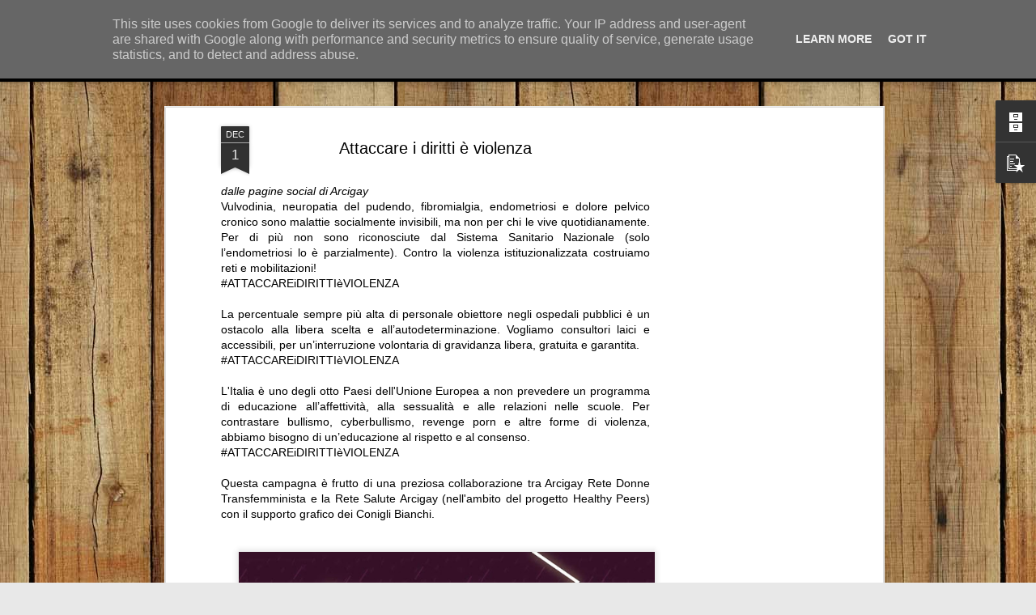

--- FILE ---
content_type: text/javascript; charset=UTF-8
request_url: https://www.hermesacademy.it/?v=0&action=initial&widgetId=PopularPosts1&responseType=js&xssi_token=AOuZoY5Wgggxxb_8fcZKnANugkvEACnnHQ%3A1768986583215
body_size: 1198
content:
try {
_WidgetManager._HandleControllerResult('PopularPosts1', 'initial',{'title': 'Post pi\xf9 popolari', 'showSnippets': true, 'showThumbnails': true, 'thumbnailSize': 72, 'showAuthor': false, 'showDate': false, 'posts': [{'id': '6700146532510235311', 'title': 'Oltre 1 milione di euro in fondi pubblici alla produttrice Francesca Verdini, compagna di Matteo Salvini', 'href': 'https://www.hermesacademy.it/2025/05/oltre-1-milione-di-euro-in-fondi.html', 'snippet': 'dalla pagina Facebook Zecca Buonista Quando il cinema diventa una questione di cuore... e di portafoglio pubblico! Elio Germano ha recenteme...', 'thumbnail': 'https://blogger.googleusercontent.com/img/b/R29vZ2xl/AVvXsEjzJaK-qk34iXCaKP4eZumt90m4mOE-4KwqrUvLhXEtOwVMPXamwwPWxI_4oKzJ9OD75DD2dhjc94-Mjffo2a5iZCJ-R-gtjNyA_hsK_HaE4MZ9DkvNJ3QIEy1Z9hSuoc12AmDErYsnPgzTpUuT0fKiOpelq-N8MHsZsegijxMn50XgkdBcNT7ACsHOtM8/s72-w628-c-h640/20250514%20Francesca%20Verdini%20e%20Matteo%20Salvini.jpg', 'featuredImage': 'https://blogger.googleusercontent.com/img/b/R29vZ2xl/AVvXsEjzJaK-qk34iXCaKP4eZumt90m4mOE-4KwqrUvLhXEtOwVMPXamwwPWxI_4oKzJ9OD75DD2dhjc94-Mjffo2a5iZCJ-R-gtjNyA_hsK_HaE4MZ9DkvNJ3QIEy1Z9hSuoc12AmDErYsnPgzTpUuT0fKiOpelq-N8MHsZsegijxMn50XgkdBcNT7ACsHOtM8/w628-h640/20250514%20Francesca%20Verdini%20e%20Matteo%20Salvini.jpg'}, {'id': '60873770874067799', 'title': 'Si inaugura l\u2019Oasi del Salento', 'href': 'https://www.hermesacademy.it/2025/07/si-inaugura-loasi-del-salento.html', 'snippet': 'Il nuovo swinging summer club tra relax, musica e libert\xe0 di Lu Pignatelli (they/them) Torricella (TA), 12 Luglio 2025 \u2013 \xc8 ufficialmente ini...', 'thumbnail': 'https://blogger.googleusercontent.com/img/b/R29vZ2xl/AVvXsEg4I_oXhFBc0uqejB70sJKtSVhtikaZVDy8T2H_-Djwf7EJIhGGLvO3Q_q5OMhNGXS8kqfnUe2X8Gl2tDzfe7rNNYk99Bx2ccQXzt-wLC446gteDPZtlVs1c-CUSYPNgUYsZhArnHCbwqynzOs8QerB39fHjaNJUXYxy5dk7v47w-wg0SEbcMj8WGIy4IY/s72-w480-c-h640/20250711_1208.jpg', 'featuredImage': 'https://blogger.googleusercontent.com/img/b/R29vZ2xl/AVvXsEg4I_oXhFBc0uqejB70sJKtSVhtikaZVDy8T2H_-Djwf7EJIhGGLvO3Q_q5OMhNGXS8kqfnUe2X8Gl2tDzfe7rNNYk99Bx2ccQXzt-wLC446gteDPZtlVs1c-CUSYPNgUYsZhArnHCbwqynzOs8QerB39fHjaNJUXYxy5dk7v47w-wg0SEbcMj8WGIy4IY/w480-h640/20250711_1208.jpg'}, {'id': '5373055721370056439', 'title': 'LIMES: nuovo progetto di volontariato europeo a Taranto', 'href': 'https://www.hermesacademy.it/2025/04/limes-nuovo-progetto-di-volontariato.html', 'snippet': 'Basilicata Link continua ad ampliare i propri orizzonti e questa volta coordiner\xe0 il progetto ESC LIMES \u2013 Esercizi di Confine nella citt\xe0 di...', 'thumbnail': 'https://blogger.googleusercontent.com/img/b/R29vZ2xl/AVvXsEh3_9hMpWQIi3jHEi-9ohJwGwJNkGAY2wgEXi5mG57uTVDX96F6fZ5WT45pHz7UqO7_y_vJ_JnzbNpI8x7su3XyIx2GLyRFeydz1AJc38JULqOnY2eZG2GCnvYkMZaF6057hEdDBg1AvrJzo_HliPNyDxX7pCPE9ieM9cKYHhxz59L_24BUETVg1KZX9Es/s72-w490-c-h640/1000416212.jpg', 'featuredImage': 'https://blogger.googleusercontent.com/img/b/R29vZ2xl/AVvXsEh3_9hMpWQIi3jHEi-9ohJwGwJNkGAY2wgEXi5mG57uTVDX96F6fZ5WT45pHz7UqO7_y_vJ_JnzbNpI8x7su3XyIx2GLyRFeydz1AJc38JULqOnY2eZG2GCnvYkMZaF6057hEdDBg1AvrJzo_HliPNyDxX7pCPE9ieM9cKYHhxz59L_24BUETVg1KZX9Es/w490-h640/1000416212.jpg'}]});
} catch (e) {
  if (typeof log != 'undefined') {
    log('HandleControllerResult failed: ' + e);
  }
}


--- FILE ---
content_type: text/javascript; charset=UTF-8
request_url: https://www.hermesacademy.it/?v=0&action=initial&widgetId=BlogArchive1&responseType=js&xssi_token=AOuZoY5Wgggxxb_8fcZKnANugkvEACnnHQ%3A1768986583215
body_size: 5838
content:
try {
_WidgetManager._HandleControllerResult('BlogArchive1', 'initial',{'url': 'https://www.hermesacademy.it/search?updated-min\x3d1970-01-01T01:00:00%2B01:00\x26updated-max\x3d292278994-08-17T07:12:55Z\x26max-results\x3d50', 'name': 'All Posts', 'expclass': 'expanded', 'toggleId': 'ALL-0', 'post-count': 8330, 'data': [{'url': 'https://www.hermesacademy.it/2010/', 'name': '2010', 'expclass': 'collapsed', 'toggleId': 'YEARLY-1262300400000', 'post-count': 3, 'data': [{'url': 'https://www.hermesacademy.it/2010/07/', 'name': 'luglio', 'expclass': 'collapsed', 'toggleId': 'MONTHLY-1277935200000', 'post-count': 1}, {'url': 'https://www.hermesacademy.it/2010/11/', 'name': 'novembre', 'expclass': 'collapsed', 'toggleId': 'MONTHLY-1288566000000', 'post-count': 2}]}, {'url': 'https://www.hermesacademy.it/2011/', 'name': '2011', 'expclass': 'collapsed', 'toggleId': 'YEARLY-1293836400000', 'post-count': 2, 'data': [{'url': 'https://www.hermesacademy.it/2011/02/', 'name': 'febbraio', 'expclass': 'collapsed', 'toggleId': 'MONTHLY-1296514800000', 'post-count': 2}]}, {'url': 'https://www.hermesacademy.it/2012/', 'name': '2012', 'expclass': 'collapsed', 'toggleId': 'YEARLY-1325372400000', 'post-count': 1, 'data': [{'url': 'https://www.hermesacademy.it/2012/08/', 'name': 'agosto', 'expclass': 'collapsed', 'toggleId': 'MONTHLY-1343772000000', 'post-count': 1}]}, {'url': 'https://www.hermesacademy.it/2013/', 'name': '2013', 'expclass': 'collapsed', 'toggleId': 'YEARLY-1356994800000', 'post-count': 13, 'data': [{'url': 'https://www.hermesacademy.it/2013/11/', 'name': 'novembre', 'expclass': 'collapsed', 'toggleId': 'MONTHLY-1383260400000', 'post-count': 7}, {'url': 'https://www.hermesacademy.it/2013/12/', 'name': 'dicembre', 'expclass': 'collapsed', 'toggleId': 'MONTHLY-1385852400000', 'post-count': 6}]}, {'url': 'https://www.hermesacademy.it/2014/', 'name': '2014', 'expclass': 'collapsed', 'toggleId': 'YEARLY-1388530800000', 'post-count': 137, 'data': [{'url': 'https://www.hermesacademy.it/2014/01/', 'name': 'gennaio', 'expclass': 'collapsed', 'toggleId': 'MONTHLY-1388530800000', 'post-count': 8}, {'url': 'https://www.hermesacademy.it/2014/02/', 'name': 'febbraio', 'expclass': 'collapsed', 'toggleId': 'MONTHLY-1391209200000', 'post-count': 8}, {'url': 'https://www.hermesacademy.it/2014/03/', 'name': 'marzo', 'expclass': 'collapsed', 'toggleId': 'MONTHLY-1393628400000', 'post-count': 10}, {'url': 'https://www.hermesacademy.it/2014/04/', 'name': 'aprile', 'expclass': 'collapsed', 'toggleId': 'MONTHLY-1396303200000', 'post-count': 10}, {'url': 'https://www.hermesacademy.it/2014/05/', 'name': 'maggio', 'expclass': 'collapsed', 'toggleId': 'MONTHLY-1398895200000', 'post-count': 9}, {'url': 'https://www.hermesacademy.it/2014/06/', 'name': 'giugno', 'expclass': 'collapsed', 'toggleId': 'MONTHLY-1401573600000', 'post-count': 15}, {'url': 'https://www.hermesacademy.it/2014/07/', 'name': 'luglio', 'expclass': 'collapsed', 'toggleId': 'MONTHLY-1404165600000', 'post-count': 15}, {'url': 'https://www.hermesacademy.it/2014/08/', 'name': 'agosto', 'expclass': 'collapsed', 'toggleId': 'MONTHLY-1406844000000', 'post-count': 9}, {'url': 'https://www.hermesacademy.it/2014/09/', 'name': 'settembre', 'expclass': 'collapsed', 'toggleId': 'MONTHLY-1409522400000', 'post-count': 10}, {'url': 'https://www.hermesacademy.it/2014/10/', 'name': 'ottobre', 'expclass': 'collapsed', 'toggleId': 'MONTHLY-1412114400000', 'post-count': 16}, {'url': 'https://www.hermesacademy.it/2014/11/', 'name': 'novembre', 'expclass': 'collapsed', 'toggleId': 'MONTHLY-1414796400000', 'post-count': 13}, {'url': 'https://www.hermesacademy.it/2014/12/', 'name': 'dicembre', 'expclass': 'collapsed', 'toggleId': 'MONTHLY-1417388400000', 'post-count': 14}]}, {'url': 'https://www.hermesacademy.it/2015/', 'name': '2015', 'expclass': 'collapsed', 'toggleId': 'YEARLY-1420066800000', 'post-count': 245, 'data': [{'url': 'https://www.hermesacademy.it/2015/01/', 'name': 'gennaio', 'expclass': 'collapsed', 'toggleId': 'MONTHLY-1420066800000', 'post-count': 19}, {'url': 'https://www.hermesacademy.it/2015/02/', 'name': 'febbraio', 'expclass': 'collapsed', 'toggleId': 'MONTHLY-1422745200000', 'post-count': 23}, {'url': 'https://www.hermesacademy.it/2015/03/', 'name': 'marzo', 'expclass': 'collapsed', 'toggleId': 'MONTHLY-1425164400000', 'post-count': 23}, {'url': 'https://www.hermesacademy.it/2015/04/', 'name': 'aprile', 'expclass': 'collapsed', 'toggleId': 'MONTHLY-1427839200000', 'post-count': 21}, {'url': 'https://www.hermesacademy.it/2015/05/', 'name': 'maggio', 'expclass': 'collapsed', 'toggleId': 'MONTHLY-1430431200000', 'post-count': 17}, {'url': 'https://www.hermesacademy.it/2015/06/', 'name': 'giugno', 'expclass': 'collapsed', 'toggleId': 'MONTHLY-1433109600000', 'post-count': 20}, {'url': 'https://www.hermesacademy.it/2015/07/', 'name': 'luglio', 'expclass': 'collapsed', 'toggleId': 'MONTHLY-1435701600000', 'post-count': 13}, {'url': 'https://www.hermesacademy.it/2015/08/', 'name': 'agosto', 'expclass': 'collapsed', 'toggleId': 'MONTHLY-1438380000000', 'post-count': 20}, {'url': 'https://www.hermesacademy.it/2015/09/', 'name': 'settembre', 'expclass': 'collapsed', 'toggleId': 'MONTHLY-1441058400000', 'post-count': 28}, {'url': 'https://www.hermesacademy.it/2015/10/', 'name': 'ottobre', 'expclass': 'collapsed', 'toggleId': 'MONTHLY-1443650400000', 'post-count': 22}, {'url': 'https://www.hermesacademy.it/2015/11/', 'name': 'novembre', 'expclass': 'collapsed', 'toggleId': 'MONTHLY-1446332400000', 'post-count': 26}, {'url': 'https://www.hermesacademy.it/2015/12/', 'name': 'dicembre', 'expclass': 'collapsed', 'toggleId': 'MONTHLY-1448924400000', 'post-count': 13}]}, {'url': 'https://www.hermesacademy.it/2016/', 'name': '2016', 'expclass': 'collapsed', 'toggleId': 'YEARLY-1451602800000', 'post-count': 276, 'data': [{'url': 'https://www.hermesacademy.it/2016/01/', 'name': 'gennaio', 'expclass': 'collapsed', 'toggleId': 'MONTHLY-1451602800000', 'post-count': 27}, {'url': 'https://www.hermesacademy.it/2016/02/', 'name': 'febbraio', 'expclass': 'collapsed', 'toggleId': 'MONTHLY-1454281200000', 'post-count': 14}, {'url': 'https://www.hermesacademy.it/2016/03/', 'name': 'marzo', 'expclass': 'collapsed', 'toggleId': 'MONTHLY-1456786800000', 'post-count': 11}, {'url': 'https://www.hermesacademy.it/2016/04/', 'name': 'aprile', 'expclass': 'collapsed', 'toggleId': 'MONTHLY-1459461600000', 'post-count': 24}, {'url': 'https://www.hermesacademy.it/2016/05/', 'name': 'maggio', 'expclass': 'collapsed', 'toggleId': 'MONTHLY-1462053600000', 'post-count': 33}, {'url': 'https://www.hermesacademy.it/2016/06/', 'name': 'giugno', 'expclass': 'collapsed', 'toggleId': 'MONTHLY-1464732000000', 'post-count': 31}, {'url': 'https://www.hermesacademy.it/2016/07/', 'name': 'luglio', 'expclass': 'collapsed', 'toggleId': 'MONTHLY-1467324000000', 'post-count': 21}, {'url': 'https://www.hermesacademy.it/2016/08/', 'name': 'agosto', 'expclass': 'collapsed', 'toggleId': 'MONTHLY-1470002400000', 'post-count': 23}, {'url': 'https://www.hermesacademy.it/2016/09/', 'name': 'settembre', 'expclass': 'collapsed', 'toggleId': 'MONTHLY-1472680800000', 'post-count': 23}, {'url': 'https://www.hermesacademy.it/2016/10/', 'name': 'ottobre', 'expclass': 'collapsed', 'toggleId': 'MONTHLY-1475272800000', 'post-count': 22}, {'url': 'https://www.hermesacademy.it/2016/11/', 'name': 'novembre', 'expclass': 'collapsed', 'toggleId': 'MONTHLY-1477954800000', 'post-count': 27}, {'url': 'https://www.hermesacademy.it/2016/12/', 'name': 'dicembre', 'expclass': 'collapsed', 'toggleId': 'MONTHLY-1480546800000', 'post-count': 20}]}, {'url': 'https://www.hermesacademy.it/2017/', 'name': '2017', 'expclass': 'collapsed', 'toggleId': 'YEARLY-1483225200000', 'post-count': 307, 'data': [{'url': 'https://www.hermesacademy.it/2017/01/', 'name': 'gennaio', 'expclass': 'collapsed', 'toggleId': 'MONTHLY-1483225200000', 'post-count': 26}, {'url': 'https://www.hermesacademy.it/2017/02/', 'name': 'febbraio', 'expclass': 'collapsed', 'toggleId': 'MONTHLY-1485903600000', 'post-count': 28}, {'url': 'https://www.hermesacademy.it/2017/03/', 'name': 'marzo', 'expclass': 'collapsed', 'toggleId': 'MONTHLY-1488322800000', 'post-count': 34}, {'url': 'https://www.hermesacademy.it/2017/04/', 'name': 'aprile', 'expclass': 'collapsed', 'toggleId': 'MONTHLY-1490997600000', 'post-count': 9}, {'url': 'https://www.hermesacademy.it/2017/05/', 'name': 'maggio', 'expclass': 'collapsed', 'toggleId': 'MONTHLY-1493589600000', 'post-count': 28}, {'url': 'https://www.hermesacademy.it/2017/06/', 'name': 'giugno', 'expclass': 'collapsed', 'toggleId': 'MONTHLY-1496268000000', 'post-count': 28}, {'url': 'https://www.hermesacademy.it/2017/07/', 'name': 'luglio', 'expclass': 'collapsed', 'toggleId': 'MONTHLY-1498860000000', 'post-count': 33}, {'url': 'https://www.hermesacademy.it/2017/08/', 'name': 'agosto', 'expclass': 'collapsed', 'toggleId': 'MONTHLY-1501538400000', 'post-count': 24}, {'url': 'https://www.hermesacademy.it/2017/09/', 'name': 'settembre', 'expclass': 'collapsed', 'toggleId': 'MONTHLY-1504216800000', 'post-count': 27}, {'url': 'https://www.hermesacademy.it/2017/10/', 'name': 'ottobre', 'expclass': 'collapsed', 'toggleId': 'MONTHLY-1506808800000', 'post-count': 21}, {'url': 'https://www.hermesacademy.it/2017/11/', 'name': 'novembre', 'expclass': 'collapsed', 'toggleId': 'MONTHLY-1509490800000', 'post-count': 30}, {'url': 'https://www.hermesacademy.it/2017/12/', 'name': 'dicembre', 'expclass': 'collapsed', 'toggleId': 'MONTHLY-1512082800000', 'post-count': 19}]}, {'url': 'https://www.hermesacademy.it/2018/', 'name': '2018', 'expclass': 'collapsed', 'toggleId': 'YEARLY-1514761200000', 'post-count': 459, 'data': [{'url': 'https://www.hermesacademy.it/2018/01/', 'name': 'gennaio', 'expclass': 'collapsed', 'toggleId': 'MONTHLY-1514761200000', 'post-count': 24}, {'url': 'https://www.hermesacademy.it/2018/02/', 'name': 'febbraio', 'expclass': 'collapsed', 'toggleId': 'MONTHLY-1517439600000', 'post-count': 32}, {'url': 'https://www.hermesacademy.it/2018/03/', 'name': 'marzo', 'expclass': 'collapsed', 'toggleId': 'MONTHLY-1519858800000', 'post-count': 36}, {'url': 'https://www.hermesacademy.it/2018/04/', 'name': 'aprile', 'expclass': 'collapsed', 'toggleId': 'MONTHLY-1522533600000', 'post-count': 25}, {'url': 'https://www.hermesacademy.it/2018/05/', 'name': 'maggio', 'expclass': 'collapsed', 'toggleId': 'MONTHLY-1525125600000', 'post-count': 28}, {'url': 'https://www.hermesacademy.it/2018/06/', 'name': 'giugno', 'expclass': 'collapsed', 'toggleId': 'MONTHLY-1527804000000', 'post-count': 33}, {'url': 'https://www.hermesacademy.it/2018/07/', 'name': 'luglio', 'expclass': 'collapsed', 'toggleId': 'MONTHLY-1530396000000', 'post-count': 32}, {'url': 'https://www.hermesacademy.it/2018/08/', 'name': 'agosto', 'expclass': 'collapsed', 'toggleId': 'MONTHLY-1533074400000', 'post-count': 39}, {'url': 'https://www.hermesacademy.it/2018/09/', 'name': 'settembre', 'expclass': 'collapsed', 'toggleId': 'MONTHLY-1535752800000', 'post-count': 33}, {'url': 'https://www.hermesacademy.it/2018/10/', 'name': 'ottobre', 'expclass': 'collapsed', 'toggleId': 'MONTHLY-1538344800000', 'post-count': 79}, {'url': 'https://www.hermesacademy.it/2018/11/', 'name': 'novembre', 'expclass': 'collapsed', 'toggleId': 'MONTHLY-1541026800000', 'post-count': 35}, {'url': 'https://www.hermesacademy.it/2018/12/', 'name': 'dicembre', 'expclass': 'collapsed', 'toggleId': 'MONTHLY-1543618800000', 'post-count': 63}]}, {'url': 'https://www.hermesacademy.it/2019/', 'name': '2019', 'expclass': 'collapsed', 'toggleId': 'YEARLY-1546297200000', 'post-count': 621, 'data': [{'url': 'https://www.hermesacademy.it/2019/01/', 'name': 'gennaio', 'expclass': 'collapsed', 'toggleId': 'MONTHLY-1546297200000', 'post-count': 142}, {'url': 'https://www.hermesacademy.it/2019/02/', 'name': 'febbraio', 'expclass': 'collapsed', 'toggleId': 'MONTHLY-1548975600000', 'post-count': 100}, {'url': 'https://www.hermesacademy.it/2019/03/', 'name': 'marzo', 'expclass': 'collapsed', 'toggleId': 'MONTHLY-1551394800000', 'post-count': 74}, {'url': 'https://www.hermesacademy.it/2019/04/', 'name': 'aprile', 'expclass': 'collapsed', 'toggleId': 'MONTHLY-1554069600000', 'post-count': 53}, {'url': 'https://www.hermesacademy.it/2019/05/', 'name': 'maggio', 'expclass': 'collapsed', 'toggleId': 'MONTHLY-1556661600000', 'post-count': 70}, {'url': 'https://www.hermesacademy.it/2019/06/', 'name': 'giugno', 'expclass': 'collapsed', 'toggleId': 'MONTHLY-1559340000000', 'post-count': 32}, {'url': 'https://www.hermesacademy.it/2019/07/', 'name': 'luglio', 'expclass': 'collapsed', 'toggleId': 'MONTHLY-1561932000000', 'post-count': 20}, {'url': 'https://www.hermesacademy.it/2019/08/', 'name': 'agosto', 'expclass': 'collapsed', 'toggleId': 'MONTHLY-1564610400000', 'post-count': 14}, {'url': 'https://www.hermesacademy.it/2019/09/', 'name': 'settembre', 'expclass': 'collapsed', 'toggleId': 'MONTHLY-1567288800000', 'post-count': 15}, {'url': 'https://www.hermesacademy.it/2019/10/', 'name': 'ottobre', 'expclass': 'collapsed', 'toggleId': 'MONTHLY-1569880800000', 'post-count': 22}, {'url': 'https://www.hermesacademy.it/2019/11/', 'name': 'novembre', 'expclass': 'collapsed', 'toggleId': 'MONTHLY-1572562800000', 'post-count': 25}, {'url': 'https://www.hermesacademy.it/2019/12/', 'name': 'dicembre', 'expclass': 'collapsed', 'toggleId': 'MONTHLY-1575154800000', 'post-count': 54}]}, {'url': 'https://www.hermesacademy.it/2020/', 'name': '2020', 'expclass': 'collapsed', 'toggleId': 'YEARLY-1577833200000', 'post-count': 1256, 'data': [{'url': 'https://www.hermesacademy.it/2020/01/', 'name': 'gennaio', 'expclass': 'collapsed', 'toggleId': 'MONTHLY-1577833200000', 'post-count': 51}, {'url': 'https://www.hermesacademy.it/2020/02/', 'name': 'febbraio', 'expclass': 'collapsed', 'toggleId': 'MONTHLY-1580511600000', 'post-count': 44}, {'url': 'https://www.hermesacademy.it/2020/03/', 'name': 'marzo', 'expclass': 'collapsed', 'toggleId': 'MONTHLY-1583017200000', 'post-count': 113}, {'url': 'https://www.hermesacademy.it/2020/04/', 'name': 'aprile', 'expclass': 'collapsed', 'toggleId': 'MONTHLY-1585692000000', 'post-count': 267}, {'url': 'https://www.hermesacademy.it/2020/05/', 'name': 'maggio', 'expclass': 'collapsed', 'toggleId': 'MONTHLY-1588284000000', 'post-count': 132}, {'url': 'https://www.hermesacademy.it/2020/06/', 'name': 'giugno', 'expclass': 'collapsed', 'toggleId': 'MONTHLY-1590962400000', 'post-count': 146}, {'url': 'https://www.hermesacademy.it/2020/07/', 'name': 'luglio', 'expclass': 'collapsed', 'toggleId': 'MONTHLY-1593554400000', 'post-count': 193}, {'url': 'https://www.hermesacademy.it/2020/08/', 'name': 'agosto', 'expclass': 'collapsed', 'toggleId': 'MONTHLY-1596232800000', 'post-count': 46}, {'url': 'https://www.hermesacademy.it/2020/09/', 'name': 'settembre', 'expclass': 'collapsed', 'toggleId': 'MONTHLY-1598911200000', 'post-count': 70}, {'url': 'https://www.hermesacademy.it/2020/10/', 'name': 'ottobre', 'expclass': 'collapsed', 'toggleId': 'MONTHLY-1601503200000', 'post-count': 28}, {'url': 'https://www.hermesacademy.it/2020/11/', 'name': 'novembre', 'expclass': 'collapsed', 'toggleId': 'MONTHLY-1604185200000', 'post-count': 66}, {'url': 'https://www.hermesacademy.it/2020/12/', 'name': 'dicembre', 'expclass': 'collapsed', 'toggleId': 'MONTHLY-1606777200000', 'post-count': 100}]}, {'url': 'https://www.hermesacademy.it/2021/', 'name': '2021', 'expclass': 'collapsed', 'toggleId': 'YEARLY-1609455600000', 'post-count': 1034, 'data': [{'url': 'https://www.hermesacademy.it/2021/01/', 'name': 'gennaio', 'expclass': 'collapsed', 'toggleId': 'MONTHLY-1609455600000', 'post-count': 85}, {'url': 'https://www.hermesacademy.it/2021/02/', 'name': 'febbraio', 'expclass': 'collapsed', 'toggleId': 'MONTHLY-1612134000000', 'post-count': 105}, {'url': 'https://www.hermesacademy.it/2021/03/', 'name': 'marzo', 'expclass': 'collapsed', 'toggleId': 'MONTHLY-1614553200000', 'post-count': 202}, {'url': 'https://www.hermesacademy.it/2021/04/', 'name': 'aprile', 'expclass': 'collapsed', 'toggleId': 'MONTHLY-1617228000000', 'post-count': 191}, {'url': 'https://www.hermesacademy.it/2021/05/', 'name': 'maggio', 'expclass': 'collapsed', 'toggleId': 'MONTHLY-1619820000000', 'post-count': 136}, {'url': 'https://www.hermesacademy.it/2021/06/', 'name': 'giugno', 'expclass': 'collapsed', 'toggleId': 'MONTHLY-1622498400000', 'post-count': 74}, {'url': 'https://www.hermesacademy.it/2021/07/', 'name': 'luglio', 'expclass': 'collapsed', 'toggleId': 'MONTHLY-1625090400000', 'post-count': 25}, {'url': 'https://www.hermesacademy.it/2021/08/', 'name': 'agosto', 'expclass': 'collapsed', 'toggleId': 'MONTHLY-1627768800000', 'post-count': 14}, {'url': 'https://www.hermesacademy.it/2021/09/', 'name': 'settembre', 'expclass': 'collapsed', 'toggleId': 'MONTHLY-1630447200000', 'post-count': 26}, {'url': 'https://www.hermesacademy.it/2021/10/', 'name': 'ottobre', 'expclass': 'collapsed', 'toggleId': 'MONTHLY-1633039200000', 'post-count': 63}, {'url': 'https://www.hermesacademy.it/2021/11/', 'name': 'novembre', 'expclass': 'collapsed', 'toggleId': 'MONTHLY-1635721200000', 'post-count': 56}, {'url': 'https://www.hermesacademy.it/2021/12/', 'name': 'dicembre', 'expclass': 'collapsed', 'toggleId': 'MONTHLY-1638313200000', 'post-count': 57}]}, {'url': 'https://www.hermesacademy.it/2022/', 'name': '2022', 'expclass': 'collapsed', 'toggleId': 'YEARLY-1640991600000', 'post-count': 423, 'data': [{'url': 'https://www.hermesacademy.it/2022/01/', 'name': 'gennaio', 'expclass': 'collapsed', 'toggleId': 'MONTHLY-1640991600000', 'post-count': 49}, {'url': 'https://www.hermesacademy.it/2022/02/', 'name': 'febbraio', 'expclass': 'collapsed', 'toggleId': 'MONTHLY-1643670000000', 'post-count': 64}, {'url': 'https://www.hermesacademy.it/2022/03/', 'name': 'marzo', 'expclass': 'collapsed', 'toggleId': 'MONTHLY-1646089200000', 'post-count': 43}, {'url': 'https://www.hermesacademy.it/2022/04/', 'name': 'aprile', 'expclass': 'collapsed', 'toggleId': 'MONTHLY-1648764000000', 'post-count': 24}, {'url': 'https://www.hermesacademy.it/2022/05/', 'name': 'maggio', 'expclass': 'collapsed', 'toggleId': 'MONTHLY-1651356000000', 'post-count': 45}, {'url': 'https://www.hermesacademy.it/2022/06/', 'name': 'giugno', 'expclass': 'collapsed', 'toggleId': 'MONTHLY-1654034400000', 'post-count': 55}, {'url': 'https://www.hermesacademy.it/2022/07/', 'name': 'luglio', 'expclass': 'collapsed', 'toggleId': 'MONTHLY-1656626400000', 'post-count': 55}, {'url': 'https://www.hermesacademy.it/2022/08/', 'name': 'agosto', 'expclass': 'collapsed', 'toggleId': 'MONTHLY-1659304800000', 'post-count': 24}, {'url': 'https://www.hermesacademy.it/2022/09/', 'name': 'settembre', 'expclass': 'collapsed', 'toggleId': 'MONTHLY-1661983200000', 'post-count': 22}, {'url': 'https://www.hermesacademy.it/2022/10/', 'name': 'ottobre', 'expclass': 'collapsed', 'toggleId': 'MONTHLY-1664575200000', 'post-count': 16}, {'url': 'https://www.hermesacademy.it/2022/11/', 'name': 'novembre', 'expclass': 'collapsed', 'toggleId': 'MONTHLY-1667257200000', 'post-count': 12}, {'url': 'https://www.hermesacademy.it/2022/12/', 'name': 'dicembre', 'expclass': 'collapsed', 'toggleId': 'MONTHLY-1669849200000', 'post-count': 14}]}, {'url': 'https://www.hermesacademy.it/2023/', 'name': '2023', 'expclass': 'collapsed', 'toggleId': 'YEARLY-1672527600000', 'post-count': 514, 'data': [{'url': 'https://www.hermesacademy.it/2023/01/', 'name': 'gennaio', 'expclass': 'collapsed', 'toggleId': 'MONTHLY-1672527600000', 'post-count': 22}, {'url': 'https://www.hermesacademy.it/2023/02/', 'name': 'febbraio', 'expclass': 'collapsed', 'toggleId': 'MONTHLY-1675206000000', 'post-count': 49}, {'url': 'https://www.hermesacademy.it/2023/03/', 'name': 'marzo', 'expclass': 'collapsed', 'toggleId': 'MONTHLY-1677625200000', 'post-count': 40}, {'url': 'https://www.hermesacademy.it/2023/04/', 'name': 'aprile', 'expclass': 'collapsed', 'toggleId': 'MONTHLY-1680300000000', 'post-count': 12}, {'url': 'https://www.hermesacademy.it/2023/05/', 'name': 'maggio', 'expclass': 'collapsed', 'toggleId': 'MONTHLY-1682892000000', 'post-count': 45}, {'url': 'https://www.hermesacademy.it/2023/06/', 'name': 'giugno', 'expclass': 'collapsed', 'toggleId': 'MONTHLY-1685570400000', 'post-count': 35}, {'url': 'https://www.hermesacademy.it/2023/07/', 'name': 'luglio', 'expclass': 'collapsed', 'toggleId': 'MONTHLY-1688162400000', 'post-count': 26}, {'url': 'https://www.hermesacademy.it/2023/08/', 'name': 'agosto', 'expclass': 'collapsed', 'toggleId': 'MONTHLY-1690840800000', 'post-count': 13}, {'url': 'https://www.hermesacademy.it/2023/09/', 'name': 'settembre', 'expclass': 'collapsed', 'toggleId': 'MONTHLY-1693519200000', 'post-count': 18}, {'url': 'https://www.hermesacademy.it/2023/10/', 'name': 'ottobre', 'expclass': 'collapsed', 'toggleId': 'MONTHLY-1696111200000', 'post-count': 62}, {'url': 'https://www.hermesacademy.it/2023/11/', 'name': 'novembre', 'expclass': 'collapsed', 'toggleId': 'MONTHLY-1698793200000', 'post-count': 146}, {'url': 'https://www.hermesacademy.it/2023/12/', 'name': 'dicembre', 'expclass': 'collapsed', 'toggleId': 'MONTHLY-1701385200000', 'post-count': 46}]}, {'url': 'https://www.hermesacademy.it/2024/', 'name': '2024', 'expclass': 'collapsed', 'toggleId': 'YEARLY-1704063600000', 'post-count': 1366, 'data': [{'url': 'https://www.hermesacademy.it/2024/01/', 'name': 'gennaio', 'expclass': 'collapsed', 'toggleId': 'MONTHLY-1704063600000', 'post-count': 102}, {'url': 'https://www.hermesacademy.it/2024/02/', 'name': 'febbraio', 'expclass': 'collapsed', 'toggleId': 'MONTHLY-1706742000000', 'post-count': 100}, {'url': 'https://www.hermesacademy.it/2024/03/', 'name': 'marzo', 'expclass': 'collapsed', 'toggleId': 'MONTHLY-1709247600000', 'post-count': 77}, {'url': 'https://www.hermesacademy.it/2024/04/', 'name': 'aprile', 'expclass': 'collapsed', 'toggleId': 'MONTHLY-1711922400000', 'post-count': 94}, {'url': 'https://www.hermesacademy.it/2024/05/', 'name': 'maggio', 'expclass': 'collapsed', 'toggleId': 'MONTHLY-1714514400000', 'post-count': 98}, {'url': 'https://www.hermesacademy.it/2024/06/', 'name': 'giugno', 'expclass': 'collapsed', 'toggleId': 'MONTHLY-1717192800000', 'post-count': 133}, {'url': 'https://www.hermesacademy.it/2024/07/', 'name': 'luglio', 'expclass': 'collapsed', 'toggleId': 'MONTHLY-1719784800000', 'post-count': 115}, {'url': 'https://www.hermesacademy.it/2024/08/', 'name': 'agosto', 'expclass': 'collapsed', 'toggleId': 'MONTHLY-1722463200000', 'post-count': 135}, {'url': 'https://www.hermesacademy.it/2024/09/', 'name': 'settembre', 'expclass': 'collapsed', 'toggleId': 'MONTHLY-1725141600000', 'post-count': 105}, {'url': 'https://www.hermesacademy.it/2024/10/', 'name': 'ottobre', 'expclass': 'collapsed', 'toggleId': 'MONTHLY-1727733600000', 'post-count': 169}, {'url': 'https://www.hermesacademy.it/2024/11/', 'name': 'novembre', 'expclass': 'collapsed', 'toggleId': 'MONTHLY-1730415600000', 'post-count': 129}, {'url': 'https://www.hermesacademy.it/2024/12/', 'name': 'dicembre', 'expclass': 'collapsed', 'toggleId': 'MONTHLY-1733007600000', 'post-count': 109}]}, {'url': 'https://www.hermesacademy.it/2025/', 'name': '2025', 'expclass': 'collapsed', 'toggleId': 'YEARLY-1735686000000', 'post-count': 1532, 'data': [{'url': 'https://www.hermesacademy.it/2025/01/', 'name': 'gennaio', 'expclass': 'collapsed', 'toggleId': 'MONTHLY-1735686000000', 'post-count': 169}, {'url': 'https://www.hermesacademy.it/2025/02/', 'name': 'febbraio', 'expclass': 'collapsed', 'toggleId': 'MONTHLY-1738364400000', 'post-count': 117}, {'url': 'https://www.hermesacademy.it/2025/03/', 'name': 'marzo', 'expclass': 'collapsed', 'toggleId': 'MONTHLY-1740783600000', 'post-count': 191}, {'url': 'https://www.hermesacademy.it/2025/04/', 'name': 'aprile', 'expclass': 'collapsed', 'toggleId': 'MONTHLY-1743458400000', 'post-count': 118}, {'url': 'https://www.hermesacademy.it/2025/05/', 'name': 'maggio', 'expclass': 'collapsed', 'toggleId': 'MONTHLY-1746050400000', 'post-count': 135}, {'url': 'https://www.hermesacademy.it/2025/06/', 'name': 'giugno', 'expclass': 'collapsed', 'toggleId': 'MONTHLY-1748728800000', 'post-count': 68}, {'url': 'https://www.hermesacademy.it/2025/07/', 'name': 'luglio', 'expclass': 'collapsed', 'toggleId': 'MONTHLY-1751320800000', 'post-count': 97}, {'url': 'https://www.hermesacademy.it/2025/08/', 'name': 'agosto', 'expclass': 'collapsed', 'toggleId': 'MONTHLY-1753999200000', 'post-count': 92}, {'url': 'https://www.hermesacademy.it/2025/09/', 'name': 'settembre', 'expclass': 'collapsed', 'toggleId': 'MONTHLY-1756677600000', 'post-count': 93}, {'url': 'https://www.hermesacademy.it/2025/10/', 'name': 'ottobre', 'expclass': 'collapsed', 'toggleId': 'MONTHLY-1759269600000', 'post-count': 114}, {'url': 'https://www.hermesacademy.it/2025/11/', 'name': 'novembre', 'expclass': 'collapsed', 'toggleId': 'MONTHLY-1761951600000', 'post-count': 159}, {'url': 'https://www.hermesacademy.it/2025/12/', 'name': 'dicembre', 'expclass': 'collapsed', 'toggleId': 'MONTHLY-1764543600000', 'post-count': 179}]}, {'url': 'https://www.hermesacademy.it/2026/', 'name': '2026', 'expclass': 'expanded', 'toggleId': 'YEARLY-1767222000000', 'post-count': 141, 'data': [{'url': 'https://www.hermesacademy.it/2026/01/', 'name': 'gennaio', 'expclass': 'expanded', 'toggleId': 'MONTHLY-1767222000000', 'post-count': 141, 'posts': [{'title': 'Sono solo scarpe, scemo!', 'url': 'https://www.hermesacademy.it/2026/01/sono-solo-scarpe-scemo.html'}, {'title': 'C\u2019\xe8 una panchina che incontro ogni giorno', 'url': 'https://www.hermesacademy.it/2026/01/ce-una-panchina-che-incontro-ogni-giorno.html'}, {'title': 'Stanotte ho sognato di dover tornare a scuola', 'url': 'https://www.hermesacademy.it/2026/01/stanotte-ho-sognato-di-dover-tornare.html'}, {'title': 'Usare s\xe9 stess\u0259 per far passare la notizia', 'url': 'https://www.hermesacademy.it/2026/01/usare-se-stess-per-far-passare-la.html'}, {'title': 'Ogni giorno passo davanti all\u2019Ospedale SS Annunziata', 'url': 'https://www.hermesacademy.it/2026/01/ogni-giorno-passo-davanti-allospedale.html'}, {'title': 'La piazza insegna', 'url': 'https://www.hermesacademy.it/2026/01/la-piazza-insegna.html'}, {'title': 'La ruota dei campioni (e degli eccessi)', 'url': 'https://www.hermesacademy.it/2026/01/la-ruota-dei-campioni-e-degli-eccessi.html'}, {'title': 'Il Teatro incontra l\u2019Attivismo', 'url': 'https://www.hermesacademy.it/2026/01/il-teatro-incontra-lattivismo.html'}, {'title': 'Torna C\u2019\xe8 posta per te', 'url': 'https://www.hermesacademy.it/2026/01/torna-ce-posta-per-te.html'}, {'title': 'Sabato mattina e pomeriggio tra piazza e casa dei ...', 'url': 'https://www.hermesacademy.it/2026/01/sabato-mattina-e-pomeriggio-tra-piazza.html'}, {'title': 'La fede passa attraverso l\u2019umanit\xe0', 'url': 'https://www.hermesacademy.it/2026/01/la-fede-passa-attraverso-lumanita.html'}, {'title': 'Ges\xf9, bambino migrante', 'url': 'https://www.hermesacademy.it/2026/01/gesu-bambino-migrante.html'}, {'title': 'Princesa continua a camminare', 'url': 'https://www.hermesacademy.it/2026/01/princesa-continua-camminare.html'}, {'title': 'DomeViva \xe8 un viaggio dentro di noi che parte dagl...', 'url': 'https://www.hermesacademy.it/2026/01/domeviva-e-un-viaggio-dentro-di-noi-che.html'}, {'title': 'Macigni appoggiati a terra, piume tenute in mano', 'url': 'https://www.hermesacademy.it/2026/01/macigni-appoggiati-terra-piume-tenute.html'}, {'title': 'Un manifesto d\u2019odio nel cuore della citt\xe0', 'url': 'https://www.hermesacademy.it/2026/01/un-manifesto-dodio-nel-cuore-della-citta.html'}, {'title': 'Chi siamo e da che parte scegliamo di stare', 'url': 'https://www.hermesacademy.it/2026/01/chi-siamo-e-da-che-parte-scegliamo-di.html'}, {'title': 'Fiume Sand Creek', 'url': 'https://www.hermesacademy.it/2026/01/fiume-sand-creek.html'}, {'title': 'Un uomo che parla apertamente di possesso', 'url': 'https://www.hermesacademy.it/2026/01/un-uomo-che-parla-apertamente-di.html'}, {'title': 'Che cosa ha combinato Can Yaman?', 'url': 'https://www.hermesacademy.it/2026/01/che-cosa-ha-combinato-can-yaman.html'}, {'title': 'Tu mi fai girar come fossi una bambola', 'url': 'https://www.hermesacademy.it/2026/01/tu-mi-fai-girar-come-fossi-una-bambola.html'}, {'title': 'Questa citt\xe0 ha bisogno di attenzioni', 'url': 'https://www.hermesacademy.it/2026/01/questa-citta-ha-bisogno-di-attenzioni.html'}, {'title': 'Entusiasmo e responsabilit\xe0', 'url': 'https://www.hermesacademy.it/2026/01/entusiasmo-e-responsabilita.html'}, {'title': 'L\u2019istruzione \xe8 una responsabilit\xe0 collettiva', 'url': 'https://www.hermesacademy.it/2026/01/listruzione-e-una-responsabilita.html'}, {'title': 'Cous cous al forno, all\u2019una di notte', 'url': 'https://www.hermesacademy.it/2026/01/cous-cous-al-forno-alluna-di-notte.html'}, {'title': 'Ad Amici il nuovo anno non inizia mai piano', 'url': 'https://www.hermesacademy.it/2026/01/ad-amici-il-nuovo-anno-non-inizia-mai.html'}, {'title': 'Lettera aperta all\u2019On. Dario Iaia', 'url': 'https://www.hermesacademy.it/2026/01/lettera-aperta-allon-dario-iaia.html'}, {'title': 'Fondare una responsabilit\xe0 condivisa', 'url': 'https://www.hermesacademy.it/2026/01/fondare-una-responsabilita-condivisa.html'}, {'title': 'Diffido delle parole che si rincorrono per rafforz...', 'url': 'https://www.hermesacademy.it/2026/01/diffido-delle-parole-che-si-rincorrono.html'}, {'title': 'Un nuovo momento di confronto e azione per garanti...', 'url': 'https://www.hermesacademy.it/2026/01/un-nuovo-momento-di-confronto-e-azione.html'}, {'title': 'Cammino spesso senza meta', 'url': 'https://www.hermesacademy.it/2026/01/cammino-spesso-senza-meta.html'}, {'title': 'Vivo giorno per giorno', 'url': 'https://www.hermesacademy.it/2026/01/vivo-giorno-per-giorno.html'}, {'title': 'Devo riappropriarmi di questa vita', 'url': 'https://www.hermesacademy.it/2026/01/devo-riappropriarmi-di-questa-vita.html'}, {'title': 'Nasce il Coordinamento Territoriale di Freedom Flo...', 'url': 'https://www.hermesacademy.it/2026/01/nasce-il-coordinamento-territoriale-di.html'}, {'title': 'Non sono la signora di nessuno', 'url': 'https://www.hermesacademy.it/2026/01/non-sono-la-signora-di-nessuno.html'}, {'title': 'L\u2019accessibilit\xe0 \xe8 un indicatore di democrazia', 'url': 'https://www.hermesacademy.it/2026/01/laccessibilita-e-un-indicatore-di.html'}, {'title': 'Tenere insieme visione politica, cura delle relazi...', 'url': 'https://www.hermesacademy.it/2026/01/tenere-insieme-visione-politica-cura.html'}, {'title': 'Pace e bene', 'url': 'https://www.hermesacademy.it/2026/01/pace-e-bene.html'}, {'title': 'Barbie e le neurodivergenze', 'url': 'https://www.hermesacademy.it/2026/01/barbie-e-le-neurodivergenze.html'}, {'title': 'Caddi come corpo operaio cade', 'url': 'https://www.hermesacademy.it/2026/01/caddi-come-corpo-operaio-cade.html'}, {'title': 'Si \xe8 spenta Valeria Fedeli', 'url': 'https://www.hermesacademy.it/2026/01/si-e-spenta-valeria-fedeli.html'}, {'title': 'Se vuoi la pace, non votare Fidesz', 'url': 'https://www.hermesacademy.it/2026/01/se-vuoi-la-pace-non-votare-fides.html'}, {'title': 'Egidio e Giuseppe protagonisti ad Affari Tuoi', 'url': 'https://www.hermesacademy.it/2026/01/egidio-e-giuseppe-protagonisti-ad.html'}, {'title': 'A testa alta cambia passo', 'url': 'https://www.hermesacademy.it/2026/01/a-testa-alta-cambia-passo.html'}, {'title': 'Quanta pochezza, Panorama', 'url': 'https://www.hermesacademy.it/2026/01/quanta-pochezza-panorama.html'}, {'title': 'C\u2019era un delfino in Mar Grande', 'url': 'https://www.hermesacademy.it/2026/01/cera-un-delfino-in-mar-grande.html'}, {'title': 'Il queer \xe8 merce preziosa', 'url': 'https://www.hermesacademy.it/2026/01/il-queer-e-merce-preziosa.html'}, {'title': 'Quello spazio \xe8 nostro', 'url': 'https://www.hermesacademy.it/2026/01/quello-spazio-e-nostro.html'}, {'title': 'Be Good', 'url': 'https://www.hermesacademy.it/2026/01/be-good.html'}, {'title': 'Heated Rivalry', 'url': 'https://www.hermesacademy.it/2026/01/heated-rivalry.html'}, {'title': 'Solidariet\xe0 al popolo iraniano', 'url': 'https://www.hermesacademy.it/2026/01/solidarieta-al-popolo-iraniano.html'}, {'title': 'Tannor non esiste pi\xf9. Summer s\xec.', 'url': 'https://www.hermesacademy.it/2026/01/tannor-non-esiste-piu-summer-si.html'}, {'title': 'Il mio migliore amico gay', 'url': 'https://www.hermesacademy.it/2026/01/il-mio-migliore-amico-gay.html'}, {'title': 'Maria Rosaria Fedele se n\u2019\xe8 andata', 'url': 'https://www.hermesacademy.it/2026/01/maria-rosaria-fedele-se-ne-andata.html'}, {'title': 'Giusto dire no', 'url': 'https://www.hermesacademy.it/2026/01/giusto-dire-no.html'}, {'title': '\xabIo non lo so quando inizia la tristezza.\xbb', 'url': 'https://www.hermesacademy.it/2026/01/io-non-lo-so-quando-inizia-la-tristezza.html'}, {'title': 'In centro stavano smantellando le luminarie...', 'url': 'https://www.hermesacademy.it/2026/01/in-centro-stavano-smantellando-le.html'}, {'title': 'Corpo, desiderio, ripetizione', 'url': 'https://www.hermesacademy.it/2026/01/corpo-desiderio-ripetizioni.html'}, {'title': 'No alla riforma della Magistratura', 'url': 'https://www.hermesacademy.it/2026/01/no-alla-riforma-della-magistratura.html'}, {'title': 'Un piccolo atto di presenza', 'url': 'https://www.hermesacademy.it/2026/01/un-piccolo-atto-di-presenza.html'}, {'title': 'Il Governatore Decaro ha presentato la nuova Giunt...', 'url': 'https://www.hermesacademy.it/2026/01/il-governatore-decaro-ha-presentato-la.html'}, {'title': 'Laura Pausini condurr\xe0 il Festival di Sanremo 2026', 'url': 'https://www.hermesacademy.it/2026/01/laura-pausini-condurra-il-festival-di.html'}, {'title': 'Chiara Ferragni \xe8 stata prosciolta', 'url': 'https://www.hermesacademy.it/2026/01/chiara-ferragni-e-stata-prosciolta.html'}, {'title': 'Scusaci, Brunetto!', 'url': 'https://www.hermesacademy.it/2026/01/scusaci-brunetto.html'}, {'title': 'Primo CN Arcigay del 2026', 'url': 'https://www.hermesacademy.it/2026/01/primo-cn-arcigay-del-2026.html'}, {'title': 'Genetica ed epigenetica', 'url': 'https://www.hermesacademy.it/2026/01/genetica-ed-epigenetica.html'}, {'title': 'Segni concreti di una rete che esiste', 'url': 'https://www.hermesacademy.it/2026/01/segni-concreti-di-una-rete-che-esiste.html'}, {'title': 'Restare non significa fermarsi', 'url': 'https://www.hermesacademy.it/2026/01/restare-non-significa-fermarsi.html'}, {'title': 'Gabriele \xe8 la vera scoperta di PlayList', 'url': 'https://www.hermesacademy.it/2026/01/gabriele-e-la-vera-scoperta-di-playlist.html'}, {'title': 'Ci riusciamo ad essere felici io e te?', 'url': 'https://www.hermesacademy.it/2026/01/ci-riusciamo-ad-essere-felici-io-e-te.html'}, {'title': 'Pea: un\u2019anima che sapeva unire le persone', 'url': 'https://www.hermesacademy.it/2026/01/pea-unanima-che-sapeva-unire-le-persone.html'}, {'title': 'Qui Vale Tutto', 'url': 'https://www.hermesacademy.it/2026/01/qui-vale-tutto.html'}, {'title': 'Io voglio restare', 'url': 'https://www.hermesacademy.it/2026/01/io-voglio-restare.html'}, {'title': 'La maschera e la cura', 'url': 'https://www.hermesacademy.it/2026/01/la-maschera-e-la-cura.html'}, {'title': 'Si conclude il primo CN Arcigay del 2026', 'url': 'https://www.hermesacademy.it/2026/01/si-conclude-il-primo-cn-arcigay-del-2026.html'}, {'title': 'Blanco torna al liceo', 'url': 'https://www.hermesacademy.it/2026/01/blanco-torna-al-liceo.html'}, {'title': 'Massimo Boldi escluso dalla lista dei tedofori per...', 'url': 'https://www.hermesacademy.it/2026/01/massimo-boldi-escluso-dalla-lista-dei.html'}, {'title': 'I nuovi inediti della classe di canto di Amici', 'url': 'https://www.hermesacademy.it/2026/01/i-nuovi-inediti-della-classe-di-canto.html'}, {'title': 'La mia Domenica sera', 'url': 'https://www.hermesacademy.it/2026/01/la-mia-domenica-sera.html'}, {'title': 'La riforma indebolisce il Consiglio Superiore dell...', 'url': 'https://www.hermesacademy.it/2026/01/la-riforma-indebolisce-il-consiglio.html'}, {'title': 'Torna il One Billion Rising', 'url': 'https://www.hermesacademy.it/2026/01/torna-il-one-billion-rising.html'}, {'title': 'Era un sogno pulito...', 'url': 'https://www.hermesacademy.it/2026/01/era-un-sogno-pulito.html'}, {'title': 'Continuare a far circolare umanit\xe0', 'url': 'https://www.hermesacademy.it/2026/01/continuare-far-circolare-umanita.html'}, {'title': 'Tutt\u0437 portano competenze, esperienze e saperi', 'url': 'https://www.hermesacademy.it/2026/01/tutt-portano-competenze-esperienze-e.html'}, {'title': 'Ornella Senza Fine: \xabChe tempo che fa\xbb omaggia Vanoni', 'url': 'https://www.hermesacademy.it/2026/01/ornella-senza-fine-che-tempo-che-fa.html'}, {'title': 'La scuola come spazio di possibilit\xe0', 'url': 'https://www.hermesacademy.it/2026/01/la-scuola-come-spazio-di-possibilita.html'}, {'title': 'Costruiamo insieme anche nel 2026 il OBR Taranto', 'url': 'https://www.hermesacademy.it/2026/01/costruiamo-insieme-anche-nel-2026-il.html'}, {'title': 'A volte basta sentire che esisti davvero', 'url': 'https://www.hermesacademy.it/2026/01/a-volte-basta-sentire-che-esisti-davvero.html'}, {'title': 'Il confine violato', 'url': 'https://www.hermesacademy.it/2026/01/il-confine-violato.html'}, {'title': 'Pap\xe0 ha il suo primo tatuaggio', 'url': 'https://www.hermesacademy.it/2026/01/papa-ha-il-suo-primo-tatuaggio.html'}, {'title': 'Addio a Valentino Garavani', 'url': 'https://www.hermesacademy.it/2026/01/addio-valentino-garavani.html'}, {'title': 'Foggia: Arianna e la violenza nuova del deepfake porn', 'url': 'https://www.hermesacademy.it/2026/01/foggia-arianna-e-la-violenza-nuova-del.html'}, {'title': '\xc8 sempre mezzogiorno', 'url': 'https://www.hermesacademy.it/2026/01/e-sempre-mezzogiorno.html'}, {'title': 'La pace e la sovranit\xe0 dei popoli sono valori impr...', 'url': 'https://www.hermesacademy.it/2026/01/la-pace-e-la-sovranita-dei-popoli-sono.html'}, {'title': 'Gianni Liviano e la sua metamorfosi', 'url': 'https://www.hermesacademy.it/2026/01/gianni-liviano-e-la-sua-metamorfosi.html'}, {'title': 'Ancora sui nuovi inediti di Amici \u201825/\u201826', 'url': 'https://www.hermesacademy.it/2026/01/ancora-sui-nuovi-inediti-di-amici-2526.html'}, {'title': 'Proteggere chi amo, affrontare quello che spaventa', 'url': 'https://www.hermesacademy.it/2026/01/proteggere-chi-amo-affrontare-quello.html'}, {'title': 'Noi non siamo un\u2019allusione', 'url': 'https://www.hermesacademy.it/2026/01/noi-non-siamo-unallusione.html'}, {'title': 'L\u2019intelligenza intrapersonale', 'url': 'https://www.hermesacademy.it/2026/01/lintelligenza-intrapersonale.html'}, {'title': 'Tutto riguarda l\u2019amore', 'url': 'https://www.hermesacademy.it/2026/01/tutto-riguarda-lamore.html'}]}]}], 'toggleopen': 'MONTHLY-1767222000000', 'style': 'HIERARCHY', 'title': 'Archivio blog'});
} catch (e) {
  if (typeof log != 'undefined') {
    log('HandleControllerResult failed: ' + e);
  }
}


--- FILE ---
content_type: text/javascript; charset=UTF-8
request_url: https://www.hermesacademy.it/?v=0&action=initial&widgetId=BlogArchive1&responseType=js&xssi_token=AOuZoY5Wgggxxb_8fcZKnANugkvEACnnHQ%3A1768986583215
body_size: 5843
content:
try {
_WidgetManager._HandleControllerResult('BlogArchive1', 'initial',{'url': 'https://www.hermesacademy.it/search?updated-min\x3d1970-01-01T01:00:00%2B01:00\x26updated-max\x3d292278994-08-17T07:12:55Z\x26max-results\x3d50', 'name': 'All Posts', 'expclass': 'expanded', 'toggleId': 'ALL-0', 'post-count': 8330, 'data': [{'url': 'https://www.hermesacademy.it/2010/', 'name': '2010', 'expclass': 'collapsed', 'toggleId': 'YEARLY-1262300400000', 'post-count': 3, 'data': [{'url': 'https://www.hermesacademy.it/2010/07/', 'name': 'luglio', 'expclass': 'collapsed', 'toggleId': 'MONTHLY-1277935200000', 'post-count': 1}, {'url': 'https://www.hermesacademy.it/2010/11/', 'name': 'novembre', 'expclass': 'collapsed', 'toggleId': 'MONTHLY-1288566000000', 'post-count': 2}]}, {'url': 'https://www.hermesacademy.it/2011/', 'name': '2011', 'expclass': 'collapsed', 'toggleId': 'YEARLY-1293836400000', 'post-count': 2, 'data': [{'url': 'https://www.hermesacademy.it/2011/02/', 'name': 'febbraio', 'expclass': 'collapsed', 'toggleId': 'MONTHLY-1296514800000', 'post-count': 2}]}, {'url': 'https://www.hermesacademy.it/2012/', 'name': '2012', 'expclass': 'collapsed', 'toggleId': 'YEARLY-1325372400000', 'post-count': 1, 'data': [{'url': 'https://www.hermesacademy.it/2012/08/', 'name': 'agosto', 'expclass': 'collapsed', 'toggleId': 'MONTHLY-1343772000000', 'post-count': 1}]}, {'url': 'https://www.hermesacademy.it/2013/', 'name': '2013', 'expclass': 'collapsed', 'toggleId': 'YEARLY-1356994800000', 'post-count': 13, 'data': [{'url': 'https://www.hermesacademy.it/2013/11/', 'name': 'novembre', 'expclass': 'collapsed', 'toggleId': 'MONTHLY-1383260400000', 'post-count': 7}, {'url': 'https://www.hermesacademy.it/2013/12/', 'name': 'dicembre', 'expclass': 'collapsed', 'toggleId': 'MONTHLY-1385852400000', 'post-count': 6}]}, {'url': 'https://www.hermesacademy.it/2014/', 'name': '2014', 'expclass': 'collapsed', 'toggleId': 'YEARLY-1388530800000', 'post-count': 137, 'data': [{'url': 'https://www.hermesacademy.it/2014/01/', 'name': 'gennaio', 'expclass': 'collapsed', 'toggleId': 'MONTHLY-1388530800000', 'post-count': 8}, {'url': 'https://www.hermesacademy.it/2014/02/', 'name': 'febbraio', 'expclass': 'collapsed', 'toggleId': 'MONTHLY-1391209200000', 'post-count': 8}, {'url': 'https://www.hermesacademy.it/2014/03/', 'name': 'marzo', 'expclass': 'collapsed', 'toggleId': 'MONTHLY-1393628400000', 'post-count': 10}, {'url': 'https://www.hermesacademy.it/2014/04/', 'name': 'aprile', 'expclass': 'collapsed', 'toggleId': 'MONTHLY-1396303200000', 'post-count': 10}, {'url': 'https://www.hermesacademy.it/2014/05/', 'name': 'maggio', 'expclass': 'collapsed', 'toggleId': 'MONTHLY-1398895200000', 'post-count': 9}, {'url': 'https://www.hermesacademy.it/2014/06/', 'name': 'giugno', 'expclass': 'collapsed', 'toggleId': 'MONTHLY-1401573600000', 'post-count': 15}, {'url': 'https://www.hermesacademy.it/2014/07/', 'name': 'luglio', 'expclass': 'collapsed', 'toggleId': 'MONTHLY-1404165600000', 'post-count': 15}, {'url': 'https://www.hermesacademy.it/2014/08/', 'name': 'agosto', 'expclass': 'collapsed', 'toggleId': 'MONTHLY-1406844000000', 'post-count': 9}, {'url': 'https://www.hermesacademy.it/2014/09/', 'name': 'settembre', 'expclass': 'collapsed', 'toggleId': 'MONTHLY-1409522400000', 'post-count': 10}, {'url': 'https://www.hermesacademy.it/2014/10/', 'name': 'ottobre', 'expclass': 'collapsed', 'toggleId': 'MONTHLY-1412114400000', 'post-count': 16}, {'url': 'https://www.hermesacademy.it/2014/11/', 'name': 'novembre', 'expclass': 'collapsed', 'toggleId': 'MONTHLY-1414796400000', 'post-count': 13}, {'url': 'https://www.hermesacademy.it/2014/12/', 'name': 'dicembre', 'expclass': 'collapsed', 'toggleId': 'MONTHLY-1417388400000', 'post-count': 14}]}, {'url': 'https://www.hermesacademy.it/2015/', 'name': '2015', 'expclass': 'collapsed', 'toggleId': 'YEARLY-1420066800000', 'post-count': 245, 'data': [{'url': 'https://www.hermesacademy.it/2015/01/', 'name': 'gennaio', 'expclass': 'collapsed', 'toggleId': 'MONTHLY-1420066800000', 'post-count': 19}, {'url': 'https://www.hermesacademy.it/2015/02/', 'name': 'febbraio', 'expclass': 'collapsed', 'toggleId': 'MONTHLY-1422745200000', 'post-count': 23}, {'url': 'https://www.hermesacademy.it/2015/03/', 'name': 'marzo', 'expclass': 'collapsed', 'toggleId': 'MONTHLY-1425164400000', 'post-count': 23}, {'url': 'https://www.hermesacademy.it/2015/04/', 'name': 'aprile', 'expclass': 'collapsed', 'toggleId': 'MONTHLY-1427839200000', 'post-count': 21}, {'url': 'https://www.hermesacademy.it/2015/05/', 'name': 'maggio', 'expclass': 'collapsed', 'toggleId': 'MONTHLY-1430431200000', 'post-count': 17}, {'url': 'https://www.hermesacademy.it/2015/06/', 'name': 'giugno', 'expclass': 'collapsed', 'toggleId': 'MONTHLY-1433109600000', 'post-count': 20}, {'url': 'https://www.hermesacademy.it/2015/07/', 'name': 'luglio', 'expclass': 'collapsed', 'toggleId': 'MONTHLY-1435701600000', 'post-count': 13}, {'url': 'https://www.hermesacademy.it/2015/08/', 'name': 'agosto', 'expclass': 'collapsed', 'toggleId': 'MONTHLY-1438380000000', 'post-count': 20}, {'url': 'https://www.hermesacademy.it/2015/09/', 'name': 'settembre', 'expclass': 'collapsed', 'toggleId': 'MONTHLY-1441058400000', 'post-count': 28}, {'url': 'https://www.hermesacademy.it/2015/10/', 'name': 'ottobre', 'expclass': 'collapsed', 'toggleId': 'MONTHLY-1443650400000', 'post-count': 22}, {'url': 'https://www.hermesacademy.it/2015/11/', 'name': 'novembre', 'expclass': 'collapsed', 'toggleId': 'MONTHLY-1446332400000', 'post-count': 26}, {'url': 'https://www.hermesacademy.it/2015/12/', 'name': 'dicembre', 'expclass': 'collapsed', 'toggleId': 'MONTHLY-1448924400000', 'post-count': 13}]}, {'url': 'https://www.hermesacademy.it/2016/', 'name': '2016', 'expclass': 'collapsed', 'toggleId': 'YEARLY-1451602800000', 'post-count': 276, 'data': [{'url': 'https://www.hermesacademy.it/2016/01/', 'name': 'gennaio', 'expclass': 'collapsed', 'toggleId': 'MONTHLY-1451602800000', 'post-count': 27}, {'url': 'https://www.hermesacademy.it/2016/02/', 'name': 'febbraio', 'expclass': 'collapsed', 'toggleId': 'MONTHLY-1454281200000', 'post-count': 14}, {'url': 'https://www.hermesacademy.it/2016/03/', 'name': 'marzo', 'expclass': 'collapsed', 'toggleId': 'MONTHLY-1456786800000', 'post-count': 11}, {'url': 'https://www.hermesacademy.it/2016/04/', 'name': 'aprile', 'expclass': 'collapsed', 'toggleId': 'MONTHLY-1459461600000', 'post-count': 24}, {'url': 'https://www.hermesacademy.it/2016/05/', 'name': 'maggio', 'expclass': 'collapsed', 'toggleId': 'MONTHLY-1462053600000', 'post-count': 33}, {'url': 'https://www.hermesacademy.it/2016/06/', 'name': 'giugno', 'expclass': 'collapsed', 'toggleId': 'MONTHLY-1464732000000', 'post-count': 31}, {'url': 'https://www.hermesacademy.it/2016/07/', 'name': 'luglio', 'expclass': 'collapsed', 'toggleId': 'MONTHLY-1467324000000', 'post-count': 21}, {'url': 'https://www.hermesacademy.it/2016/08/', 'name': 'agosto', 'expclass': 'collapsed', 'toggleId': 'MONTHLY-1470002400000', 'post-count': 23}, {'url': 'https://www.hermesacademy.it/2016/09/', 'name': 'settembre', 'expclass': 'collapsed', 'toggleId': 'MONTHLY-1472680800000', 'post-count': 23}, {'url': 'https://www.hermesacademy.it/2016/10/', 'name': 'ottobre', 'expclass': 'collapsed', 'toggleId': 'MONTHLY-1475272800000', 'post-count': 22}, {'url': 'https://www.hermesacademy.it/2016/11/', 'name': 'novembre', 'expclass': 'collapsed', 'toggleId': 'MONTHLY-1477954800000', 'post-count': 27}, {'url': 'https://www.hermesacademy.it/2016/12/', 'name': 'dicembre', 'expclass': 'collapsed', 'toggleId': 'MONTHLY-1480546800000', 'post-count': 20}]}, {'url': 'https://www.hermesacademy.it/2017/', 'name': '2017', 'expclass': 'collapsed', 'toggleId': 'YEARLY-1483225200000', 'post-count': 307, 'data': [{'url': 'https://www.hermesacademy.it/2017/01/', 'name': 'gennaio', 'expclass': 'collapsed', 'toggleId': 'MONTHLY-1483225200000', 'post-count': 26}, {'url': 'https://www.hermesacademy.it/2017/02/', 'name': 'febbraio', 'expclass': 'collapsed', 'toggleId': 'MONTHLY-1485903600000', 'post-count': 28}, {'url': 'https://www.hermesacademy.it/2017/03/', 'name': 'marzo', 'expclass': 'collapsed', 'toggleId': 'MONTHLY-1488322800000', 'post-count': 34}, {'url': 'https://www.hermesacademy.it/2017/04/', 'name': 'aprile', 'expclass': 'collapsed', 'toggleId': 'MONTHLY-1490997600000', 'post-count': 9}, {'url': 'https://www.hermesacademy.it/2017/05/', 'name': 'maggio', 'expclass': 'collapsed', 'toggleId': 'MONTHLY-1493589600000', 'post-count': 28}, {'url': 'https://www.hermesacademy.it/2017/06/', 'name': 'giugno', 'expclass': 'collapsed', 'toggleId': 'MONTHLY-1496268000000', 'post-count': 28}, {'url': 'https://www.hermesacademy.it/2017/07/', 'name': 'luglio', 'expclass': 'collapsed', 'toggleId': 'MONTHLY-1498860000000', 'post-count': 33}, {'url': 'https://www.hermesacademy.it/2017/08/', 'name': 'agosto', 'expclass': 'collapsed', 'toggleId': 'MONTHLY-1501538400000', 'post-count': 24}, {'url': 'https://www.hermesacademy.it/2017/09/', 'name': 'settembre', 'expclass': 'collapsed', 'toggleId': 'MONTHLY-1504216800000', 'post-count': 27}, {'url': 'https://www.hermesacademy.it/2017/10/', 'name': 'ottobre', 'expclass': 'collapsed', 'toggleId': 'MONTHLY-1506808800000', 'post-count': 21}, {'url': 'https://www.hermesacademy.it/2017/11/', 'name': 'novembre', 'expclass': 'collapsed', 'toggleId': 'MONTHLY-1509490800000', 'post-count': 30}, {'url': 'https://www.hermesacademy.it/2017/12/', 'name': 'dicembre', 'expclass': 'collapsed', 'toggleId': 'MONTHLY-1512082800000', 'post-count': 19}]}, {'url': 'https://www.hermesacademy.it/2018/', 'name': '2018', 'expclass': 'collapsed', 'toggleId': 'YEARLY-1514761200000', 'post-count': 459, 'data': [{'url': 'https://www.hermesacademy.it/2018/01/', 'name': 'gennaio', 'expclass': 'collapsed', 'toggleId': 'MONTHLY-1514761200000', 'post-count': 24}, {'url': 'https://www.hermesacademy.it/2018/02/', 'name': 'febbraio', 'expclass': 'collapsed', 'toggleId': 'MONTHLY-1517439600000', 'post-count': 32}, {'url': 'https://www.hermesacademy.it/2018/03/', 'name': 'marzo', 'expclass': 'collapsed', 'toggleId': 'MONTHLY-1519858800000', 'post-count': 36}, {'url': 'https://www.hermesacademy.it/2018/04/', 'name': 'aprile', 'expclass': 'collapsed', 'toggleId': 'MONTHLY-1522533600000', 'post-count': 25}, {'url': 'https://www.hermesacademy.it/2018/05/', 'name': 'maggio', 'expclass': 'collapsed', 'toggleId': 'MONTHLY-1525125600000', 'post-count': 28}, {'url': 'https://www.hermesacademy.it/2018/06/', 'name': 'giugno', 'expclass': 'collapsed', 'toggleId': 'MONTHLY-1527804000000', 'post-count': 33}, {'url': 'https://www.hermesacademy.it/2018/07/', 'name': 'luglio', 'expclass': 'collapsed', 'toggleId': 'MONTHLY-1530396000000', 'post-count': 32}, {'url': 'https://www.hermesacademy.it/2018/08/', 'name': 'agosto', 'expclass': 'collapsed', 'toggleId': 'MONTHLY-1533074400000', 'post-count': 39}, {'url': 'https://www.hermesacademy.it/2018/09/', 'name': 'settembre', 'expclass': 'collapsed', 'toggleId': 'MONTHLY-1535752800000', 'post-count': 33}, {'url': 'https://www.hermesacademy.it/2018/10/', 'name': 'ottobre', 'expclass': 'collapsed', 'toggleId': 'MONTHLY-1538344800000', 'post-count': 79}, {'url': 'https://www.hermesacademy.it/2018/11/', 'name': 'novembre', 'expclass': 'collapsed', 'toggleId': 'MONTHLY-1541026800000', 'post-count': 35}, {'url': 'https://www.hermesacademy.it/2018/12/', 'name': 'dicembre', 'expclass': 'collapsed', 'toggleId': 'MONTHLY-1543618800000', 'post-count': 63}]}, {'url': 'https://www.hermesacademy.it/2019/', 'name': '2019', 'expclass': 'collapsed', 'toggleId': 'YEARLY-1546297200000', 'post-count': 621, 'data': [{'url': 'https://www.hermesacademy.it/2019/01/', 'name': 'gennaio', 'expclass': 'collapsed', 'toggleId': 'MONTHLY-1546297200000', 'post-count': 142}, {'url': 'https://www.hermesacademy.it/2019/02/', 'name': 'febbraio', 'expclass': 'collapsed', 'toggleId': 'MONTHLY-1548975600000', 'post-count': 100}, {'url': 'https://www.hermesacademy.it/2019/03/', 'name': 'marzo', 'expclass': 'collapsed', 'toggleId': 'MONTHLY-1551394800000', 'post-count': 74}, {'url': 'https://www.hermesacademy.it/2019/04/', 'name': 'aprile', 'expclass': 'collapsed', 'toggleId': 'MONTHLY-1554069600000', 'post-count': 53}, {'url': 'https://www.hermesacademy.it/2019/05/', 'name': 'maggio', 'expclass': 'collapsed', 'toggleId': 'MONTHLY-1556661600000', 'post-count': 70}, {'url': 'https://www.hermesacademy.it/2019/06/', 'name': 'giugno', 'expclass': 'collapsed', 'toggleId': 'MONTHLY-1559340000000', 'post-count': 32}, {'url': 'https://www.hermesacademy.it/2019/07/', 'name': 'luglio', 'expclass': 'collapsed', 'toggleId': 'MONTHLY-1561932000000', 'post-count': 20}, {'url': 'https://www.hermesacademy.it/2019/08/', 'name': 'agosto', 'expclass': 'collapsed', 'toggleId': 'MONTHLY-1564610400000', 'post-count': 14}, {'url': 'https://www.hermesacademy.it/2019/09/', 'name': 'settembre', 'expclass': 'collapsed', 'toggleId': 'MONTHLY-1567288800000', 'post-count': 15}, {'url': 'https://www.hermesacademy.it/2019/10/', 'name': 'ottobre', 'expclass': 'collapsed', 'toggleId': 'MONTHLY-1569880800000', 'post-count': 22}, {'url': 'https://www.hermesacademy.it/2019/11/', 'name': 'novembre', 'expclass': 'collapsed', 'toggleId': 'MONTHLY-1572562800000', 'post-count': 25}, {'url': 'https://www.hermesacademy.it/2019/12/', 'name': 'dicembre', 'expclass': 'collapsed', 'toggleId': 'MONTHLY-1575154800000', 'post-count': 54}]}, {'url': 'https://www.hermesacademy.it/2020/', 'name': '2020', 'expclass': 'collapsed', 'toggleId': 'YEARLY-1577833200000', 'post-count': 1256, 'data': [{'url': 'https://www.hermesacademy.it/2020/01/', 'name': 'gennaio', 'expclass': 'collapsed', 'toggleId': 'MONTHLY-1577833200000', 'post-count': 51}, {'url': 'https://www.hermesacademy.it/2020/02/', 'name': 'febbraio', 'expclass': 'collapsed', 'toggleId': 'MONTHLY-1580511600000', 'post-count': 44}, {'url': 'https://www.hermesacademy.it/2020/03/', 'name': 'marzo', 'expclass': 'collapsed', 'toggleId': 'MONTHLY-1583017200000', 'post-count': 113}, {'url': 'https://www.hermesacademy.it/2020/04/', 'name': 'aprile', 'expclass': 'collapsed', 'toggleId': 'MONTHLY-1585692000000', 'post-count': 267}, {'url': 'https://www.hermesacademy.it/2020/05/', 'name': 'maggio', 'expclass': 'collapsed', 'toggleId': 'MONTHLY-1588284000000', 'post-count': 132}, {'url': 'https://www.hermesacademy.it/2020/06/', 'name': 'giugno', 'expclass': 'collapsed', 'toggleId': 'MONTHLY-1590962400000', 'post-count': 146}, {'url': 'https://www.hermesacademy.it/2020/07/', 'name': 'luglio', 'expclass': 'collapsed', 'toggleId': 'MONTHLY-1593554400000', 'post-count': 193}, {'url': 'https://www.hermesacademy.it/2020/08/', 'name': 'agosto', 'expclass': 'collapsed', 'toggleId': 'MONTHLY-1596232800000', 'post-count': 46}, {'url': 'https://www.hermesacademy.it/2020/09/', 'name': 'settembre', 'expclass': 'collapsed', 'toggleId': 'MONTHLY-1598911200000', 'post-count': 70}, {'url': 'https://www.hermesacademy.it/2020/10/', 'name': 'ottobre', 'expclass': 'collapsed', 'toggleId': 'MONTHLY-1601503200000', 'post-count': 28}, {'url': 'https://www.hermesacademy.it/2020/11/', 'name': 'novembre', 'expclass': 'collapsed', 'toggleId': 'MONTHLY-1604185200000', 'post-count': 66}, {'url': 'https://www.hermesacademy.it/2020/12/', 'name': 'dicembre', 'expclass': 'collapsed', 'toggleId': 'MONTHLY-1606777200000', 'post-count': 100}]}, {'url': 'https://www.hermesacademy.it/2021/', 'name': '2021', 'expclass': 'collapsed', 'toggleId': 'YEARLY-1609455600000', 'post-count': 1034, 'data': [{'url': 'https://www.hermesacademy.it/2021/01/', 'name': 'gennaio', 'expclass': 'collapsed', 'toggleId': 'MONTHLY-1609455600000', 'post-count': 85}, {'url': 'https://www.hermesacademy.it/2021/02/', 'name': 'febbraio', 'expclass': 'collapsed', 'toggleId': 'MONTHLY-1612134000000', 'post-count': 105}, {'url': 'https://www.hermesacademy.it/2021/03/', 'name': 'marzo', 'expclass': 'collapsed', 'toggleId': 'MONTHLY-1614553200000', 'post-count': 202}, {'url': 'https://www.hermesacademy.it/2021/04/', 'name': 'aprile', 'expclass': 'collapsed', 'toggleId': 'MONTHLY-1617228000000', 'post-count': 191}, {'url': 'https://www.hermesacademy.it/2021/05/', 'name': 'maggio', 'expclass': 'collapsed', 'toggleId': 'MONTHLY-1619820000000', 'post-count': 136}, {'url': 'https://www.hermesacademy.it/2021/06/', 'name': 'giugno', 'expclass': 'collapsed', 'toggleId': 'MONTHLY-1622498400000', 'post-count': 74}, {'url': 'https://www.hermesacademy.it/2021/07/', 'name': 'luglio', 'expclass': 'collapsed', 'toggleId': 'MONTHLY-1625090400000', 'post-count': 25}, {'url': 'https://www.hermesacademy.it/2021/08/', 'name': 'agosto', 'expclass': 'collapsed', 'toggleId': 'MONTHLY-1627768800000', 'post-count': 14}, {'url': 'https://www.hermesacademy.it/2021/09/', 'name': 'settembre', 'expclass': 'collapsed', 'toggleId': 'MONTHLY-1630447200000', 'post-count': 26}, {'url': 'https://www.hermesacademy.it/2021/10/', 'name': 'ottobre', 'expclass': 'collapsed', 'toggleId': 'MONTHLY-1633039200000', 'post-count': 63}, {'url': 'https://www.hermesacademy.it/2021/11/', 'name': 'novembre', 'expclass': 'collapsed', 'toggleId': 'MONTHLY-1635721200000', 'post-count': 56}, {'url': 'https://www.hermesacademy.it/2021/12/', 'name': 'dicembre', 'expclass': 'collapsed', 'toggleId': 'MONTHLY-1638313200000', 'post-count': 57}]}, {'url': 'https://www.hermesacademy.it/2022/', 'name': '2022', 'expclass': 'collapsed', 'toggleId': 'YEARLY-1640991600000', 'post-count': 423, 'data': [{'url': 'https://www.hermesacademy.it/2022/01/', 'name': 'gennaio', 'expclass': 'collapsed', 'toggleId': 'MONTHLY-1640991600000', 'post-count': 49}, {'url': 'https://www.hermesacademy.it/2022/02/', 'name': 'febbraio', 'expclass': 'collapsed', 'toggleId': 'MONTHLY-1643670000000', 'post-count': 64}, {'url': 'https://www.hermesacademy.it/2022/03/', 'name': 'marzo', 'expclass': 'collapsed', 'toggleId': 'MONTHLY-1646089200000', 'post-count': 43}, {'url': 'https://www.hermesacademy.it/2022/04/', 'name': 'aprile', 'expclass': 'collapsed', 'toggleId': 'MONTHLY-1648764000000', 'post-count': 24}, {'url': 'https://www.hermesacademy.it/2022/05/', 'name': 'maggio', 'expclass': 'collapsed', 'toggleId': 'MONTHLY-1651356000000', 'post-count': 45}, {'url': 'https://www.hermesacademy.it/2022/06/', 'name': 'giugno', 'expclass': 'collapsed', 'toggleId': 'MONTHLY-1654034400000', 'post-count': 55}, {'url': 'https://www.hermesacademy.it/2022/07/', 'name': 'luglio', 'expclass': 'collapsed', 'toggleId': 'MONTHLY-1656626400000', 'post-count': 55}, {'url': 'https://www.hermesacademy.it/2022/08/', 'name': 'agosto', 'expclass': 'collapsed', 'toggleId': 'MONTHLY-1659304800000', 'post-count': 24}, {'url': 'https://www.hermesacademy.it/2022/09/', 'name': 'settembre', 'expclass': 'collapsed', 'toggleId': 'MONTHLY-1661983200000', 'post-count': 22}, {'url': 'https://www.hermesacademy.it/2022/10/', 'name': 'ottobre', 'expclass': 'collapsed', 'toggleId': 'MONTHLY-1664575200000', 'post-count': 16}, {'url': 'https://www.hermesacademy.it/2022/11/', 'name': 'novembre', 'expclass': 'collapsed', 'toggleId': 'MONTHLY-1667257200000', 'post-count': 12}, {'url': 'https://www.hermesacademy.it/2022/12/', 'name': 'dicembre', 'expclass': 'collapsed', 'toggleId': 'MONTHLY-1669849200000', 'post-count': 14}]}, {'url': 'https://www.hermesacademy.it/2023/', 'name': '2023', 'expclass': 'collapsed', 'toggleId': 'YEARLY-1672527600000', 'post-count': 514, 'data': [{'url': 'https://www.hermesacademy.it/2023/01/', 'name': 'gennaio', 'expclass': 'collapsed', 'toggleId': 'MONTHLY-1672527600000', 'post-count': 22}, {'url': 'https://www.hermesacademy.it/2023/02/', 'name': 'febbraio', 'expclass': 'collapsed', 'toggleId': 'MONTHLY-1675206000000', 'post-count': 49}, {'url': 'https://www.hermesacademy.it/2023/03/', 'name': 'marzo', 'expclass': 'collapsed', 'toggleId': 'MONTHLY-1677625200000', 'post-count': 40}, {'url': 'https://www.hermesacademy.it/2023/04/', 'name': 'aprile', 'expclass': 'collapsed', 'toggleId': 'MONTHLY-1680300000000', 'post-count': 12}, {'url': 'https://www.hermesacademy.it/2023/05/', 'name': 'maggio', 'expclass': 'collapsed', 'toggleId': 'MONTHLY-1682892000000', 'post-count': 45}, {'url': 'https://www.hermesacademy.it/2023/06/', 'name': 'giugno', 'expclass': 'collapsed', 'toggleId': 'MONTHLY-1685570400000', 'post-count': 35}, {'url': 'https://www.hermesacademy.it/2023/07/', 'name': 'luglio', 'expclass': 'collapsed', 'toggleId': 'MONTHLY-1688162400000', 'post-count': 26}, {'url': 'https://www.hermesacademy.it/2023/08/', 'name': 'agosto', 'expclass': 'collapsed', 'toggleId': 'MONTHLY-1690840800000', 'post-count': 13}, {'url': 'https://www.hermesacademy.it/2023/09/', 'name': 'settembre', 'expclass': 'collapsed', 'toggleId': 'MONTHLY-1693519200000', 'post-count': 18}, {'url': 'https://www.hermesacademy.it/2023/10/', 'name': 'ottobre', 'expclass': 'collapsed', 'toggleId': 'MONTHLY-1696111200000', 'post-count': 62}, {'url': 'https://www.hermesacademy.it/2023/11/', 'name': 'novembre', 'expclass': 'collapsed', 'toggleId': 'MONTHLY-1698793200000', 'post-count': 146}, {'url': 'https://www.hermesacademy.it/2023/12/', 'name': 'dicembre', 'expclass': 'collapsed', 'toggleId': 'MONTHLY-1701385200000', 'post-count': 46}]}, {'url': 'https://www.hermesacademy.it/2024/', 'name': '2024', 'expclass': 'collapsed', 'toggleId': 'YEARLY-1704063600000', 'post-count': 1366, 'data': [{'url': 'https://www.hermesacademy.it/2024/01/', 'name': 'gennaio', 'expclass': 'collapsed', 'toggleId': 'MONTHLY-1704063600000', 'post-count': 102}, {'url': 'https://www.hermesacademy.it/2024/02/', 'name': 'febbraio', 'expclass': 'collapsed', 'toggleId': 'MONTHLY-1706742000000', 'post-count': 100}, {'url': 'https://www.hermesacademy.it/2024/03/', 'name': 'marzo', 'expclass': 'collapsed', 'toggleId': 'MONTHLY-1709247600000', 'post-count': 77}, {'url': 'https://www.hermesacademy.it/2024/04/', 'name': 'aprile', 'expclass': 'collapsed', 'toggleId': 'MONTHLY-1711922400000', 'post-count': 94}, {'url': 'https://www.hermesacademy.it/2024/05/', 'name': 'maggio', 'expclass': 'collapsed', 'toggleId': 'MONTHLY-1714514400000', 'post-count': 98}, {'url': 'https://www.hermesacademy.it/2024/06/', 'name': 'giugno', 'expclass': 'collapsed', 'toggleId': 'MONTHLY-1717192800000', 'post-count': 133}, {'url': 'https://www.hermesacademy.it/2024/07/', 'name': 'luglio', 'expclass': 'collapsed', 'toggleId': 'MONTHLY-1719784800000', 'post-count': 115}, {'url': 'https://www.hermesacademy.it/2024/08/', 'name': 'agosto', 'expclass': 'collapsed', 'toggleId': 'MONTHLY-1722463200000', 'post-count': 135}, {'url': 'https://www.hermesacademy.it/2024/09/', 'name': 'settembre', 'expclass': 'collapsed', 'toggleId': 'MONTHLY-1725141600000', 'post-count': 105}, {'url': 'https://www.hermesacademy.it/2024/10/', 'name': 'ottobre', 'expclass': 'collapsed', 'toggleId': 'MONTHLY-1727733600000', 'post-count': 169}, {'url': 'https://www.hermesacademy.it/2024/11/', 'name': 'novembre', 'expclass': 'collapsed', 'toggleId': 'MONTHLY-1730415600000', 'post-count': 129}, {'url': 'https://www.hermesacademy.it/2024/12/', 'name': 'dicembre', 'expclass': 'collapsed', 'toggleId': 'MONTHLY-1733007600000', 'post-count': 109}]}, {'url': 'https://www.hermesacademy.it/2025/', 'name': '2025', 'expclass': 'collapsed', 'toggleId': 'YEARLY-1735686000000', 'post-count': 1532, 'data': [{'url': 'https://www.hermesacademy.it/2025/01/', 'name': 'gennaio', 'expclass': 'collapsed', 'toggleId': 'MONTHLY-1735686000000', 'post-count': 169}, {'url': 'https://www.hermesacademy.it/2025/02/', 'name': 'febbraio', 'expclass': 'collapsed', 'toggleId': 'MONTHLY-1738364400000', 'post-count': 117}, {'url': 'https://www.hermesacademy.it/2025/03/', 'name': 'marzo', 'expclass': 'collapsed', 'toggleId': 'MONTHLY-1740783600000', 'post-count': 191}, {'url': 'https://www.hermesacademy.it/2025/04/', 'name': 'aprile', 'expclass': 'collapsed', 'toggleId': 'MONTHLY-1743458400000', 'post-count': 118}, {'url': 'https://www.hermesacademy.it/2025/05/', 'name': 'maggio', 'expclass': 'collapsed', 'toggleId': 'MONTHLY-1746050400000', 'post-count': 135}, {'url': 'https://www.hermesacademy.it/2025/06/', 'name': 'giugno', 'expclass': 'collapsed', 'toggleId': 'MONTHLY-1748728800000', 'post-count': 68}, {'url': 'https://www.hermesacademy.it/2025/07/', 'name': 'luglio', 'expclass': 'collapsed', 'toggleId': 'MONTHLY-1751320800000', 'post-count': 97}, {'url': 'https://www.hermesacademy.it/2025/08/', 'name': 'agosto', 'expclass': 'collapsed', 'toggleId': 'MONTHLY-1753999200000', 'post-count': 92}, {'url': 'https://www.hermesacademy.it/2025/09/', 'name': 'settembre', 'expclass': 'collapsed', 'toggleId': 'MONTHLY-1756677600000', 'post-count': 93}, {'url': 'https://www.hermesacademy.it/2025/10/', 'name': 'ottobre', 'expclass': 'collapsed', 'toggleId': 'MONTHLY-1759269600000', 'post-count': 114}, {'url': 'https://www.hermesacademy.it/2025/11/', 'name': 'novembre', 'expclass': 'collapsed', 'toggleId': 'MONTHLY-1761951600000', 'post-count': 159}, {'url': 'https://www.hermesacademy.it/2025/12/', 'name': 'dicembre', 'expclass': 'collapsed', 'toggleId': 'MONTHLY-1764543600000', 'post-count': 179}]}, {'url': 'https://www.hermesacademy.it/2026/', 'name': '2026', 'expclass': 'expanded', 'toggleId': 'YEARLY-1767222000000', 'post-count': 141, 'data': [{'url': 'https://www.hermesacademy.it/2026/01/', 'name': 'gennaio', 'expclass': 'expanded', 'toggleId': 'MONTHLY-1767222000000', 'post-count': 141, 'posts': [{'title': 'Sono solo scarpe, scemo!', 'url': 'https://www.hermesacademy.it/2026/01/sono-solo-scarpe-scemo.html'}, {'title': 'C\u2019\xe8 una panchina che incontro ogni giorno', 'url': 'https://www.hermesacademy.it/2026/01/ce-una-panchina-che-incontro-ogni-giorno.html'}, {'title': 'Stanotte ho sognato di dover tornare a scuola', 'url': 'https://www.hermesacademy.it/2026/01/stanotte-ho-sognato-di-dover-tornare.html'}, {'title': 'Usare s\xe9 stess\u0259 per far passare la notizia', 'url': 'https://www.hermesacademy.it/2026/01/usare-se-stess-per-far-passare-la.html'}, {'title': 'Ogni giorno passo davanti all\u2019Ospedale SS Annunziata', 'url': 'https://www.hermesacademy.it/2026/01/ogni-giorno-passo-davanti-allospedale.html'}, {'title': 'La piazza insegna', 'url': 'https://www.hermesacademy.it/2026/01/la-piazza-insegna.html'}, {'title': 'La ruota dei campioni (e degli eccessi)', 'url': 'https://www.hermesacademy.it/2026/01/la-ruota-dei-campioni-e-degli-eccessi.html'}, {'title': 'Il Teatro incontra l\u2019Attivismo', 'url': 'https://www.hermesacademy.it/2026/01/il-teatro-incontra-lattivismo.html'}, {'title': 'Torna C\u2019\xe8 posta per te', 'url': 'https://www.hermesacademy.it/2026/01/torna-ce-posta-per-te.html'}, {'title': 'Sabato mattina e pomeriggio tra piazza e casa dei ...', 'url': 'https://www.hermesacademy.it/2026/01/sabato-mattina-e-pomeriggio-tra-piazza.html'}, {'title': 'La fede passa attraverso l\u2019umanit\xe0', 'url': 'https://www.hermesacademy.it/2026/01/la-fede-passa-attraverso-lumanita.html'}, {'title': 'Ges\xf9, bambino migrante', 'url': 'https://www.hermesacademy.it/2026/01/gesu-bambino-migrante.html'}, {'title': 'Princesa continua a camminare', 'url': 'https://www.hermesacademy.it/2026/01/princesa-continua-camminare.html'}, {'title': 'DomeViva \xe8 un viaggio dentro di noi che parte dagl...', 'url': 'https://www.hermesacademy.it/2026/01/domeviva-e-un-viaggio-dentro-di-noi-che.html'}, {'title': 'Macigni appoggiati a terra, piume tenute in mano', 'url': 'https://www.hermesacademy.it/2026/01/macigni-appoggiati-terra-piume-tenute.html'}, {'title': 'Un manifesto d\u2019odio nel cuore della citt\xe0', 'url': 'https://www.hermesacademy.it/2026/01/un-manifesto-dodio-nel-cuore-della-citta.html'}, {'title': 'Chi siamo e da che parte scegliamo di stare', 'url': 'https://www.hermesacademy.it/2026/01/chi-siamo-e-da-che-parte-scegliamo-di.html'}, {'title': 'Fiume Sand Creek', 'url': 'https://www.hermesacademy.it/2026/01/fiume-sand-creek.html'}, {'title': 'Un uomo che parla apertamente di possesso', 'url': 'https://www.hermesacademy.it/2026/01/un-uomo-che-parla-apertamente-di.html'}, {'title': 'Che cosa ha combinato Can Yaman?', 'url': 'https://www.hermesacademy.it/2026/01/che-cosa-ha-combinato-can-yaman.html'}, {'title': 'Tu mi fai girar come fossi una bambola', 'url': 'https://www.hermesacademy.it/2026/01/tu-mi-fai-girar-come-fossi-una-bambola.html'}, {'title': 'Questa citt\xe0 ha bisogno di attenzioni', 'url': 'https://www.hermesacademy.it/2026/01/questa-citta-ha-bisogno-di-attenzioni.html'}, {'title': 'Entusiasmo e responsabilit\xe0', 'url': 'https://www.hermesacademy.it/2026/01/entusiasmo-e-responsabilita.html'}, {'title': 'L\u2019istruzione \xe8 una responsabilit\xe0 collettiva', 'url': 'https://www.hermesacademy.it/2026/01/listruzione-e-una-responsabilita.html'}, {'title': 'Cous cous al forno, all\u2019una di notte', 'url': 'https://www.hermesacademy.it/2026/01/cous-cous-al-forno-alluna-di-notte.html'}, {'title': 'Ad Amici il nuovo anno non inizia mai piano', 'url': 'https://www.hermesacademy.it/2026/01/ad-amici-il-nuovo-anno-non-inizia-mai.html'}, {'title': 'Lettera aperta all\u2019On. Dario Iaia', 'url': 'https://www.hermesacademy.it/2026/01/lettera-aperta-allon-dario-iaia.html'}, {'title': 'Fondare una responsabilit\xe0 condivisa', 'url': 'https://www.hermesacademy.it/2026/01/fondare-una-responsabilita-condivisa.html'}, {'title': 'Diffido delle parole che si rincorrono per rafforz...', 'url': 'https://www.hermesacademy.it/2026/01/diffido-delle-parole-che-si-rincorrono.html'}, {'title': 'Un nuovo momento di confronto e azione per garanti...', 'url': 'https://www.hermesacademy.it/2026/01/un-nuovo-momento-di-confronto-e-azione.html'}, {'title': 'Cammino spesso senza meta', 'url': 'https://www.hermesacademy.it/2026/01/cammino-spesso-senza-meta.html'}, {'title': 'Vivo giorno per giorno', 'url': 'https://www.hermesacademy.it/2026/01/vivo-giorno-per-giorno.html'}, {'title': 'Devo riappropriarmi di questa vita', 'url': 'https://www.hermesacademy.it/2026/01/devo-riappropriarmi-di-questa-vita.html'}, {'title': 'Nasce il Coordinamento Territoriale di Freedom Flo...', 'url': 'https://www.hermesacademy.it/2026/01/nasce-il-coordinamento-territoriale-di.html'}, {'title': 'Non sono la signora di nessuno', 'url': 'https://www.hermesacademy.it/2026/01/non-sono-la-signora-di-nessuno.html'}, {'title': 'L\u2019accessibilit\xe0 \xe8 un indicatore di democrazia', 'url': 'https://www.hermesacademy.it/2026/01/laccessibilita-e-un-indicatore-di.html'}, {'title': 'Tenere insieme visione politica, cura delle relazi...', 'url': 'https://www.hermesacademy.it/2026/01/tenere-insieme-visione-politica-cura.html'}, {'title': 'Pace e bene', 'url': 'https://www.hermesacademy.it/2026/01/pace-e-bene.html'}, {'title': 'Barbie e le neurodivergenze', 'url': 'https://www.hermesacademy.it/2026/01/barbie-e-le-neurodivergenze.html'}, {'title': 'Caddi come corpo operaio cade', 'url': 'https://www.hermesacademy.it/2026/01/caddi-come-corpo-operaio-cade.html'}, {'title': 'Si \xe8 spenta Valeria Fedeli', 'url': 'https://www.hermesacademy.it/2026/01/si-e-spenta-valeria-fedeli.html'}, {'title': 'Se vuoi la pace, non votare Fidesz', 'url': 'https://www.hermesacademy.it/2026/01/se-vuoi-la-pace-non-votare-fides.html'}, {'title': 'Egidio e Giuseppe protagonisti ad Affari Tuoi', 'url': 'https://www.hermesacademy.it/2026/01/egidio-e-giuseppe-protagonisti-ad.html'}, {'title': 'A testa alta cambia passo', 'url': 'https://www.hermesacademy.it/2026/01/a-testa-alta-cambia-passo.html'}, {'title': 'Quanta pochezza, Panorama', 'url': 'https://www.hermesacademy.it/2026/01/quanta-pochezza-panorama.html'}, {'title': 'C\u2019era un delfino in Mar Grande', 'url': 'https://www.hermesacademy.it/2026/01/cera-un-delfino-in-mar-grande.html'}, {'title': 'Il queer \xe8 merce preziosa', 'url': 'https://www.hermesacademy.it/2026/01/il-queer-e-merce-preziosa.html'}, {'title': 'Quello spazio \xe8 nostro', 'url': 'https://www.hermesacademy.it/2026/01/quello-spazio-e-nostro.html'}, {'title': 'Be Good', 'url': 'https://www.hermesacademy.it/2026/01/be-good.html'}, {'title': 'Heated Rivalry', 'url': 'https://www.hermesacademy.it/2026/01/heated-rivalry.html'}, {'title': 'Solidariet\xe0 al popolo iraniano', 'url': 'https://www.hermesacademy.it/2026/01/solidarieta-al-popolo-iraniano.html'}, {'title': 'Tannor non esiste pi\xf9. Summer s\xec.', 'url': 'https://www.hermesacademy.it/2026/01/tannor-non-esiste-piu-summer-si.html'}, {'title': 'Il mio migliore amico gay', 'url': 'https://www.hermesacademy.it/2026/01/il-mio-migliore-amico-gay.html'}, {'title': 'Maria Rosaria Fedele se n\u2019\xe8 andata', 'url': 'https://www.hermesacademy.it/2026/01/maria-rosaria-fedele-se-ne-andata.html'}, {'title': 'Giusto dire no', 'url': 'https://www.hermesacademy.it/2026/01/giusto-dire-no.html'}, {'title': '\xabIo non lo so quando inizia la tristezza.\xbb', 'url': 'https://www.hermesacademy.it/2026/01/io-non-lo-so-quando-inizia-la-tristezza.html'}, {'title': 'In centro stavano smantellando le luminarie...', 'url': 'https://www.hermesacademy.it/2026/01/in-centro-stavano-smantellando-le.html'}, {'title': 'Corpo, desiderio, ripetizione', 'url': 'https://www.hermesacademy.it/2026/01/corpo-desiderio-ripetizioni.html'}, {'title': 'No alla riforma della Magistratura', 'url': 'https://www.hermesacademy.it/2026/01/no-alla-riforma-della-magistratura.html'}, {'title': 'Un piccolo atto di presenza', 'url': 'https://www.hermesacademy.it/2026/01/un-piccolo-atto-di-presenza.html'}, {'title': 'Il Governatore Decaro ha presentato la nuova Giunt...', 'url': 'https://www.hermesacademy.it/2026/01/il-governatore-decaro-ha-presentato-la.html'}, {'title': 'Laura Pausini condurr\xe0 il Festival di Sanremo 2026', 'url': 'https://www.hermesacademy.it/2026/01/laura-pausini-condurra-il-festival-di.html'}, {'title': 'Chiara Ferragni \xe8 stata prosciolta', 'url': 'https://www.hermesacademy.it/2026/01/chiara-ferragni-e-stata-prosciolta.html'}, {'title': 'Scusaci, Brunetto!', 'url': 'https://www.hermesacademy.it/2026/01/scusaci-brunetto.html'}, {'title': 'Primo CN Arcigay del 2026', 'url': 'https://www.hermesacademy.it/2026/01/primo-cn-arcigay-del-2026.html'}, {'title': 'Genetica ed epigenetica', 'url': 'https://www.hermesacademy.it/2026/01/genetica-ed-epigenetica.html'}, {'title': 'Segni concreti di una rete che esiste', 'url': 'https://www.hermesacademy.it/2026/01/segni-concreti-di-una-rete-che-esiste.html'}, {'title': 'Restare non significa fermarsi', 'url': 'https://www.hermesacademy.it/2026/01/restare-non-significa-fermarsi.html'}, {'title': 'Gabriele \xe8 la vera scoperta di PlayList', 'url': 'https://www.hermesacademy.it/2026/01/gabriele-e-la-vera-scoperta-di-playlist.html'}, {'title': 'Ci riusciamo ad essere felici io e te?', 'url': 'https://www.hermesacademy.it/2026/01/ci-riusciamo-ad-essere-felici-io-e-te.html'}, {'title': 'Pea: un\u2019anima che sapeva unire le persone', 'url': 'https://www.hermesacademy.it/2026/01/pea-unanima-che-sapeva-unire-le-persone.html'}, {'title': 'Qui Vale Tutto', 'url': 'https://www.hermesacademy.it/2026/01/qui-vale-tutto.html'}, {'title': 'Io voglio restare', 'url': 'https://www.hermesacademy.it/2026/01/io-voglio-restare.html'}, {'title': 'La maschera e la cura', 'url': 'https://www.hermesacademy.it/2026/01/la-maschera-e-la-cura.html'}, {'title': 'Si conclude il primo CN Arcigay del 2026', 'url': 'https://www.hermesacademy.it/2026/01/si-conclude-il-primo-cn-arcigay-del-2026.html'}, {'title': 'Blanco torna al liceo', 'url': 'https://www.hermesacademy.it/2026/01/blanco-torna-al-liceo.html'}, {'title': 'Massimo Boldi escluso dalla lista dei tedofori per...', 'url': 'https://www.hermesacademy.it/2026/01/massimo-boldi-escluso-dalla-lista-dei.html'}, {'title': 'I nuovi inediti della classe di canto di Amici', 'url': 'https://www.hermesacademy.it/2026/01/i-nuovi-inediti-della-classe-di-canto.html'}, {'title': 'La mia Domenica sera', 'url': 'https://www.hermesacademy.it/2026/01/la-mia-domenica-sera.html'}, {'title': 'La riforma indebolisce il Consiglio Superiore dell...', 'url': 'https://www.hermesacademy.it/2026/01/la-riforma-indebolisce-il-consiglio.html'}, {'title': 'Torna il One Billion Rising', 'url': 'https://www.hermesacademy.it/2026/01/torna-il-one-billion-rising.html'}, {'title': 'Era un sogno pulito...', 'url': 'https://www.hermesacademy.it/2026/01/era-un-sogno-pulito.html'}, {'title': 'Continuare a far circolare umanit\xe0', 'url': 'https://www.hermesacademy.it/2026/01/continuare-far-circolare-umanita.html'}, {'title': 'Tutt\u0437 portano competenze, esperienze e saperi', 'url': 'https://www.hermesacademy.it/2026/01/tutt-portano-competenze-esperienze-e.html'}, {'title': 'Ornella Senza Fine: \xabChe tempo che fa\xbb omaggia Vanoni', 'url': 'https://www.hermesacademy.it/2026/01/ornella-senza-fine-che-tempo-che-fa.html'}, {'title': 'La scuola come spazio di possibilit\xe0', 'url': 'https://www.hermesacademy.it/2026/01/la-scuola-come-spazio-di-possibilita.html'}, {'title': 'Costruiamo insieme anche nel 2026 il OBR Taranto', 'url': 'https://www.hermesacademy.it/2026/01/costruiamo-insieme-anche-nel-2026-il.html'}, {'title': 'A volte basta sentire che esisti davvero', 'url': 'https://www.hermesacademy.it/2026/01/a-volte-basta-sentire-che-esisti-davvero.html'}, {'title': 'Il confine violato', 'url': 'https://www.hermesacademy.it/2026/01/il-confine-violato.html'}, {'title': 'Pap\xe0 ha il suo primo tatuaggio', 'url': 'https://www.hermesacademy.it/2026/01/papa-ha-il-suo-primo-tatuaggio.html'}, {'title': 'Addio a Valentino Garavani', 'url': 'https://www.hermesacademy.it/2026/01/addio-valentino-garavani.html'}, {'title': 'Foggia: Arianna e la violenza nuova del deepfake porn', 'url': 'https://www.hermesacademy.it/2026/01/foggia-arianna-e-la-violenza-nuova-del.html'}, {'title': '\xc8 sempre mezzogiorno', 'url': 'https://www.hermesacademy.it/2026/01/e-sempre-mezzogiorno.html'}, {'title': 'La pace e la sovranit\xe0 dei popoli sono valori impr...', 'url': 'https://www.hermesacademy.it/2026/01/la-pace-e-la-sovranita-dei-popoli-sono.html'}, {'title': 'Gianni Liviano e la sua metamorfosi', 'url': 'https://www.hermesacademy.it/2026/01/gianni-liviano-e-la-sua-metamorfosi.html'}, {'title': 'Ancora sui nuovi inediti di Amici \u201825/\u201826', 'url': 'https://www.hermesacademy.it/2026/01/ancora-sui-nuovi-inediti-di-amici-2526.html'}, {'title': 'Proteggere chi amo, affrontare quello che spaventa', 'url': 'https://www.hermesacademy.it/2026/01/proteggere-chi-amo-affrontare-quello.html'}, {'title': 'Noi non siamo un\u2019allusione', 'url': 'https://www.hermesacademy.it/2026/01/noi-non-siamo-unallusione.html'}, {'title': 'L\u2019intelligenza intrapersonale', 'url': 'https://www.hermesacademy.it/2026/01/lintelligenza-intrapersonale.html'}, {'title': 'Tutto riguarda l\u2019amore', 'url': 'https://www.hermesacademy.it/2026/01/tutto-riguarda-lamore.html'}]}]}], 'toggleopen': 'MONTHLY-1767222000000', 'style': 'HIERARCHY', 'title': 'Archivio blog'});
} catch (e) {
  if (typeof log != 'undefined') {
    log('HandleControllerResult failed: ' + e);
  }
}
